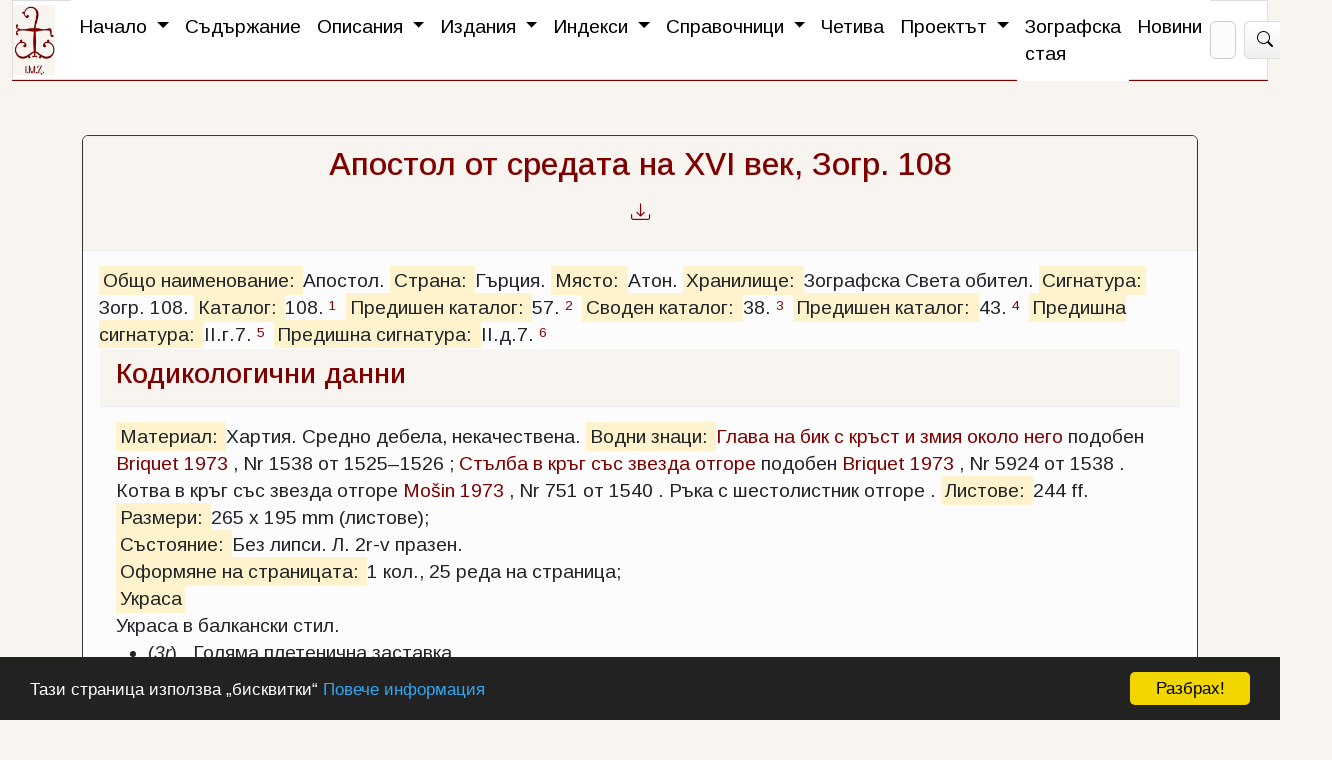

--- FILE ---
content_type: text/html;charset=utf-8
request_url: https://zograflib.slav.uni-sofia.bg/pages/show.html?document=Zogr_0108.xml&directory=editions&searchkey=text_15305
body_size: 17915
content:
<!DOCTYPE html>
<html>
  <head>
        <title data-template="config:app-title">Зографска електронна научноизследователска библиотека</title>
        <meta name="viewport" content="width=device-width, initial-scale=1.0">
        <meta name="description" content="Зографска електронна научноизследователска библиотека">
        <meta name="creator" content="Andrej Bojadžiev">
        <link rel="shortcut icon" href="$app-root/resources/img/Zograf_logo.ico">
        <link rel="stylesheet" type="text/css" href="$app-root/resources/css/simplex.min.css">
        <link rel="stylesheet" type="text/css" href="$app-root/resources/css/style.css">
        <link rel="stylesheet" href="https://cdn.jsdelivr.net/npm/bootstrap-icons@1.13.1/font/bootstrap-icons.min.css">
        <!--scroll to top start-->
        <link rel="stylesheet" href="$app-root/resources/js/scroll-to-top/css/ap-scroll-top.min.css">
        <script src="https://ajax.googleapis.com/ajax/libs/jquery/3.7.1/jquery.min.js"></script>
        <script type="text/javascript" src="$app-root/resources/js/custom.js"></script>

    </head>
    <body role="document" class="container-fluid fixed-nav" id="body">
       <header>
            <nav class="navbar navbar-expand-lg bg-light" data-bs-theme="light">
               <a class="navbar-brand" href="index.html">
                   <img src="../resources/img/Zograf_logo.png" alt="Зографска електронна научноизследователска библиотека" title="Зографска електронна научноизследователска библиотека" height="80">
               </a>
               
               <button class="navbar-toggler" type="button" data-bs-toggle="collapse" data-bs-target="#navbarColor03" aria-controls="navbarColor03" aria-expanded="false" aria-label="Toggle navigation">
      <span class="navbar-toggler-icon"></span>
    </button>
                
                <div class="collapse navbar-collapse" id="navbarColor03">
                   <ul class="navbar-nav me-auto">
                       <li class="nav-item dropdown">
                           <a class="nav-link dropdown-toggle" data-bs-toggle="dropdown" href="#" role="button" aria-haspopup="true" aria-expanded="false"> Начало
                           </a>
                           <div class="dropdown-menu">
                               <a class="dropdown-item" href="index.html">Начало</a>
                               <a class="dropdown-item" href="show.html?document=about.xml&amp;directory=meta&amp;stylesheet=meta">За тези страници</a>
                              <div class="dropdown-divider"></div>
                              <a class="dropdown-item" href="imprint.html">Издателска информация</a>
                           </div>
                       </li>
                       <li class="nav-item">
          <a class="nav-link" href="toc.html">Съдържание</a>
        </li>
                       
                        <li class="nav-item dropdown">
                           <a class="nav-link dropdown-toggle" data-bs-toggle="dropdown" href="#" role="button" aria-haspopup="true" aria-expanded="false">
                               Описания
                           </a>
                           <div class="dropdown-menu">
                                <a class="dropdown-item" href="gr-mss-desc-en.html">Гръцки ръкописи (EN)</a>
                                <a class="dropdown-item" href="ota-desc-en.html">Османски документи (EN)</a>
                              <a class="dropdown-item" href="slav-mss-desc.html">Славянски ръкописи (BG)</a>
                           </div>
                       </li>
                       
                       <li class="nav-item dropdown">
                           <a class="nav-link dropdown-toggle" data-bs-toggle="dropdown" href="#" role="button" aria-haspopup="true" aria-expanded="false">
                               Издания
                           </a>
                           <div class="dropdown-menu">
                           <!--
                               <a class="dropdown-item" href="toceditions.html">Всички издания</a>
                              -->
                                <a class="dropdown-item" href="mss-ed.html">Зографски ръкописи</a>
                              <a class="dropdown-item" href="text-ed.html">Текстове от Зографски извори</a>
                              <a class="dropdown-item" href="text-zk.html">Трудове на Зографски книжовници</a>
                              <a class="dropdown-item" href="text-zz.html">Трудове за Зографски книжовници</a>
                           </div>
                       </li>
            
                       <li class="nav-item dropdown">
                           <a class="nav-link dropdown-toggle" data-bs-toggle="dropdown" href="#" role="button" aria-haspopup="true" aria-expanded="false">
                               Индекси
                           </a>
                          <div class="dropdown-menu lh-1">
                                <p class="small text-primary"> Извори</p>
                                <a class="dropdown-item small" href="mss_general.html">Основни названия на извори</a>
                                 <a class="dropdown-item small" href="mss_specific.html">Специфични названия на извори</a>
                                 <a class="dropdown-item small" href="mss_individual.html">Индивидуални названия на извори</a>
                                 <hr class="dropdown-divider">
                                 <p class="small text-primary"> Текстове</p>
                                 <a class="dropdown-item small" href="msstexttitles.html">Научни названия на текстове</a>
                                 <a class="dropdown-item small" href="origheadings.html">Оригинални заглавия в изворите</a>
                                  <a class="dropdown-item small" href="incipita.html">Начала (incipita) на текстове</a>
                                  <hr class="dropdown-divider">
                                  <p class="small text-primary"> Дати</p>
                                   <a class="dropdown-item small" href="origdates.html">Дати на изворите</a>
                                   <a class="dropdown-item small" href="churchdates.html">Църковен календар</a>
                                   <hr class="dropdown-divider">
                                   <a class="dropdown-item small" href="lang.html">Език</a>
                                   <a class="dropdown-item small" href="orthg.html">Правопис</a>
                                   <a class="dropdown-item small" href="script.html">Писмо</a>
                                   <hr class="dropdown-divider">
                                   <p class="small text-primary"> Имена</p>
                                   <!--
                                            <a class="dropdown-item small" href="persons.html">Всички лица</a>
                                      -->
                                            <a class="dropdown-item small" href="persons-au.html">Автори на текстове</a>
                                       
                                            <a class="dropdown-item small" href="scribes.html">Писачи</a>
                                        
                                            <a class="dropdown-item small" href="persons-wit.html">Свидетели в грамоти</a>
                                             <a class="dropdown-item small" href="places.html">Места</a>
                                    <a class="dropdown-item small" href="orgs.html">Организации</a>
                                 
                                    <hr class="dropdown-divider">
                                    <a class="dropdown-item small" href="watermarks.html">Водни знаци</a>
                                    <hr class="dropdown-divider">
                                     <p class="small text-primary">Метаданни</p>
                                      <a class="dropdown-item small" href="keywords.html">Ключови думи</a>
                                      <a class="dropdown-item small" href="terms.html">Термини</a>
                              
                           </div>

                       </li>
                       <!--
                       <li class="nav-item dropdown">
                          <a class="nav-link dropdown-toggle" data-bs-toggle="dropdown" href="#" role="button" aria-haspopup="true" aria-expanded="false">
                               Анализи
                           </a>
                           <div class="dropdown-menu">
                               <a class="dropdown-item" href="timeline.html">Времева ос</a>
                               <a class="dropdown-item" href="timeline-ota.html">Времева ос – османски документи</a>
                               <a class="dropdown-item" href="netvis.html">Извори-лица-организации</a>
                           </div>
                       </li>
                       -->
                      
                        <li class="nav-item dropdown">
                       <a class="nav-link dropdown-toggle" data-bs-toggle="dropdown" href="#" role="button" aria-haspopup="true" aria-expanded="false">
                                Справочници
                           </a>
                        <div class="dropdown-menu">
                                
                                <a class="dropdown-item" href="glossary-water.html">Речник на водните знаци</a>
                                <a class="dropdown-item" href="references.html">Цитирана литература</a>
                                  <a class="dropdown-item" href="show.html?document=biblio.xml&amp;directory=biblio&amp;stylesheet=biblio">Библиография</a>
                               

                   </div>
                   </li>
                    <li class="nav-item">
                            <a href="chetiva.html" class="nav-link">Четива</a>
                        </li>
                   
                   <li class="nav-item dropdown">
                        <a class="nav-link dropdown-toggle" data-bs-toggle="dropdown" href="#" role="button" aria-haspopup="true" aria-expanded="false">Проектът
                           </a>
                         <div class="dropdown-menu">
                                <a class="dropdown-item" href="show.html?document=project_history.xml&amp;directory=meta&amp;stylesheet=meta">История</a>
                                <a class="dropdown-item" href="team.html">Съдружие</a>
                                <a class="dropdown-item" href="author-desc.html">Автори на описания</a>
                                <a class="dropdown-item" href="editor-desc.html">Редактори на описания</a>
                            <div class="dropdown-divider"></div>
                                <a class="dropdown-item" href="show.html?document=e-zograf-integration.xml&amp;directory=meta&amp;stylesheet=meta">Интеграцията на електронните ресурси</a>
                            </div>
                    </li>
                     <li class="nav-item">
                            <a href="zograf-room.html" class="nav-link">Зографска стая</a>
                        </li>

                     <li class="nav-item">
                            <a href="news.html" class="nav-link">Новини</a>
                        </li>
                   </ul>
                   
                  
                   <form method="get" action="ft_search.html" class="d-flex">
                       <input name="searchexpr" class="form-control me-sm-2" type="text" placeholder="Търсене" aria-label="Search" pattern=".{3,}" required="" title="3 characters minimum">
                       <button class="btn btn-secondary my-2 my-sm-0" type="submit">
                             <i class="bi bi-search"></i>
                        </button>
                   </form>
                   
                 <ul class="nav navbar-nav">
        <li class="nav-item">
                        <a class="nav-link" href="index-en.html">
                            <img src="../resources/img/gb.png" width="30px">
                        </a>
                    </li>
        </ul>   

               </div>
           </nav>
       </header>
       <br>
            <div id="content" class="container-fluid">
    <link rel="stylesheet" href="https://cdnjs.cloudflare.com/ajax/libs/rangeslider.js/2.3.2/rangeslider.min.css">
    <script src="https://cdnjs.cloudflare.com/ajax/libs/rangeslider.js/2.3.2/rangeslider.js"></script>
    <div class="container"><br>
                <div class="card  border-dark">
                    <div class="card card-header">
                        <div class="row">
                            <div class="col-md-12">
                                <h2 class="text-center">Апостол от средата на XVI век, Зогр. 108<br></h2>
                                <p class="text-center"></p>
                                <p class="text-center"><a href="../../../../exist/restxq/zograf/api/collections/editions/Zogr_0108.xml"><i class="bi bi-download" title="show TEI source"></i></a></p>
                            </div>
                        </div>
                    </div>
                    <div class="card-body">
                        <div>
        
            
                
                    <mark>Общо наименование: </mark><span class="msName">Апостол. </span>
                    <span>
                                <mark>Страна: </mark>Гърция. </span>
                    <span>
                                <mark>Място: </mark>Атон. </span>
                    <span>
                                <mark>Хранилище: </mark>Зографска Света обител. </span>
                    <span>
                                <mark>Сигнатура: </mark>Зогр. 108. </span>
                    <span>
                                <mark>Каталог: </mark>108. </span>
                    <a name="fna_1" href="#fn1" title="Райков и др. 1994: 77–78"><sup>1</sup> </a>

                    
                        <span>
                                <mark>Предишен каталог: </mark>57. </span>
                        <a name="fna_2" href="#fn2" title="Кодов, Райков, Кожухаров 1985: 105–106"><sup>2</sup> </a>
                    

                    
                        <mark>Своден каталог: </mark><span>38. </span>
                        <a name="fna_3" href="#fn3" title="Турилов, Мошкова 2016: 68–69"><sup>3</sup> </a>
                    

                    
                        <span>
                                <mark>Предишен каталог: </mark>43. </span>
                        <a name="fna_4" href="#fn4" title="Ильинский 1908"><sup>4</sup> </a>
                    

                    
                        <span>
                                <mark>Предишна сигнатура: </mark>II.г.7. </span>
                        <a name="fna_5" href="#fn5" title="Райков и др. 1994"><sup>5</sup> </a>
                    
                    
                    
                        <span>
                                <mark>Предишна сигнатура: </mark>II.д.7. </span>
                        <a name="fna_6" href="#fn6" title="Ильинский 1908"><sup>6</sup> </a>
                    

                
                <div class="card border-secondary mb-3">
                                <div class="card-header">
                                    <h3>Кодикологични данни</h3>
                                </div>
                                <div class="card-body">
                        <div class="supportDesc">
                                        <mark>Материал: </mark>Хартия. 
                            
                                Средно дебела, некачествена.
                                <span class="watermark">
                                            <mark>Водни знаци: </mark>
                                    <span class="motif"><a href="http://www.ksbm.oeaw.ac.at/_scripts/php/loadRepWmark.php?rep=briquet&amp;refnr=1538">Глава на бик с кръст и змия около него</a></span> подобен <a class="reference" data-type="listbibl.xml" data-key="Briquet1923">Briquet 1973</a>
                                    , Nr 1538
                                    от 1525–1526 
                                ;</span>
                                <span class="watermark">
                                    <span class="motif"><a href="http://www.ksbm.oeaw.ac.at/_scripts/php/loadRepWmark.php?rep=briquet&amp;refnr=5924">Стълба в кръг със звезда отгоре</a></span> подобен <a class="reference" data-type="listbibl.xml" data-key="Briquet1923">Briquet 1973</a>
                                    , Nr 5924
                                    от 1538 
                                . </span>
                                <span class="watermark">
                                    <span class="motif">Котва в
                                        кръг със звезда отгоре</span>
                                    <a class="reference" data-type="listbibl.xml" data-key="Mošin1973">Mošin 1973</a>
                                    , Nr 751
                                    от 1540 
                                . </span>
                                <span class="watermark">
                                    <span class="motif">Ръка с
                                        шестолистник отгоре</span>
                                . </span>
                            
                            <span>
                                            <mark> Листове: </mark>244 ff. </span>
                                        <mark> Размери: </mark>
                                    265 x
                                    195
                                 mm (листове); 
                            <div class="condition">
                                            <mark>Състояние: </mark>Без липси. Л. 2r-v празен.</div>
                        </div>
                        <mark>Оформяне на страницата: </mark><span>1 кол., 25 реда на страница; </span>
                    <div>
                                        <mark>Украса</mark>
                                        <div>
                        <span class="summary">Украса в балкански стил. </span>
                        
                            <ul>
                                                <li><span class="locus">
                    (<em>3r</em>)
                    . </span> Голяма плетенична заставка.</li>
                            <li>
                                (ff. <span class="locus">135r, </span><span class="locus">155v, </span><span class="locus">164r, </span><span class="locus">223r, </span><span class="locus">233r</span>).  Малки плетенични заставки – разделители. 
                            </li>
                            </ul>
                        Инициали: Инициали от геометрично-растителен тип, киноварни.
                    </div>
                                    </div>
                                    <div>
                                        <div>
                                            <mark>Подвързия</mark>
                                        </div>
                                        <div>
                        
                            Нова, библиотечна.
                        
                    </div>
                                    </div>
                                </div>
                            </div>
                <div class="card border-secondary mb-3">
                                <div class="card-header">
                                    <h3>Книжовници</h3>
                                </div>
                                <div class="card-body">
                                    <p>А.   книжовник </p>
                                    <div>
                        <span class="scribeName">
                                            <mark>Име:</mark> 
    Анонимен</span>
                        <div>
                                            <mark>Писмо: </mark>
                            <span>Кирилица. Полуустав, среден</span>
                        </div>
                        
                            <p>
                                            <mark>Правопис: </mark>Двуеров, безюсов</p>
                        
                    </div>
                                </div>
                            </div>
                <div class="card border-secondary mb-3">
                                <div class="card-header">
                                    <h3>Съдържание</h3>
                                </div>
                                <div class="card-body">
                        <a class="reference" data-type="listtitle.xml" data-key="text_17370">Апостол</a>. Преди Деянията и
                        Посланията на апостолите са поместени „Сказания“. Указатели за апостолските
                        четива за цялата година. <a class="reference" data-type="listtitle.xml" data-key="mesecoslov">Месецослов</a>, в който са отбелязани паметите на свв.
                        Петка и Иван Рилски. Указател за апостолските четения за всяка потреба.
                        Прокимени възкресни и алилуяри на 8-те гласа. <div class="msItem" id="ACD1">
                        <span class="locus"><em>1</em>. 
                    (1r-1v)
                    . </span>
                        <span class="msItem_title"> <a class="reference" data-type="listtitle.xml" data-key="text_4692">Предисловие към Апостолските деяния</a>. </span>
                        <a name="fna_7" href="#fn7" title="В края на текста: Сихꙿже ап(с)лъ знаменїа и чюдеса ꙗже сътворише соутъ сїи. пръвое оубо слово сътвори(х) о въсѣхъ"><sup>7</sup> </a>
                        
                            <mark>Заглавие: </mark><span lang="cu">Сказанїе дѣани ап(с)лскыхь написанꙿны(х) Лоукою еѵ(г)листѡ(м). по лѣ(т)хъ мноѕѣ(х)</span>
                            <mark>Incipit: </mark><span class="incipit" lang="cu">Сїе книгы дѣанїа апл(с)ка нарицают се· єлма же въса дѣанїа апл(с)ка съдрьжеть.</span>
                            <mark>Explicit: </mark><span class="explicit" lang="cu">по семъ и прїеть бы(с) павлъ изъбранныи съсоудъ</span>
                        
                    </div>
                                    <div class="msItem" id="ACD2">
                        <span class="locus"><em>2</em>. 
                    (3r–63r)
                    . </span>
                        <span class="msItem_title"> <a class="reference" data-type="listtitle.xml" data-key="text_38">Деяния на свв. Апостоли</a>. </span>
                        
                            <mark>Заглавие: </mark><span lang="cu">Сказанїе извѣ(с)но иже на вьсе дн҃и глава(м) дѣанїи ап(с)льскы(х). въ ст҃ꙋю и ве(л)икꙋ(ю) не(д)лю пасхы. и на вьзне(с)нїе. гла(в) а҃</span>
                            <mark>Incipit: </mark><span class="incipit" lang="cu">Пръвое оубо слово сътвори(х) о въсѣ(х) ѡ ѳеофїле </span>
                        
                    </div>
                                    <div class="msItem" id="ACD3">
                        <span class="locus"><em>3</em>. 
                    (62v–63r)
                    . </span>
                        <span class="msItem_title"> <a class="reference" data-type="listtitle.xml" data-key="text_15110">Предисловие към Съборно послание св. ап. Яков</a>. </span>
                        
                            <mark>Заглавие: </mark><span lang="cu">Сказанїе іакѡвлꙗ посланїа</span>
                            <mark>Incipit: </mark><span class="incipit" lang="cu">Понѥже самъ іакѡвъ сїе пишетъ соущїимъ ѿ обою на десете колѣнꙋ</span>
                        
                    </div>
                                    <div class="msItem" id="ACD4">
                        <span class="locus"><em>4</em>. 
                    (63v–69r)
                    . </span>
                        <span class="msItem_title"> <a class="reference" data-type="listtitle.xml" data-key="text_5691">Съборно послание св. ап. Якова</a>. </span>
                        
                            <mark>Заглавие: </mark><span lang="cu">Съборн(о)е посланїе іаковле срѣ(д) л҃а не(д)</span>
                            <mark>Incipit: </mark><span class="incipit" lang="cu">Иакѡвь, б҃оу и г҃оу і҃у х҃ꙋ рабь.</span>
                        
                    </div>
                                    <div class="msItem" id="ACD5">
                        <span class="locus"><em>5</em>. 
                    (69r–69v)
                    . </span>
                        <span class="msItem_title"> <a class="reference" data-type="listtitle.xml" data-key="text_15111">Предисловие към Първо съборно послание на св. ап. Петър</a>. </span>
                        
                            <mark>Заглавие: </mark><span lang="cu">Сказанїе съб(о)рн(е) п(с)ланїю а҃мꙋ· петровꙋ</span>
                            <mark>Incipit: </mark><span class="incipit" lang="cu">Понѥже петръ иже въ рассѣанїи</span>
                        
                    </div>
                                    <div class="msItem" id="ACD6">
                        <span class="locus"><em>6</em>. 
                    (69v–75r)
                    . </span>
                        <span class="msItem_title"> <a class="reference" data-type="listtitle.xml" data-key="text_5712">Първо съборно послание на св. ап. Петър</a>. </span>
                        
                            <mark>Заглавие: </mark><span lang="cu">Ст҃го ап(с)ла петра посланїе съборно· въ пе(к) л҃в не(д).</span>
                            <mark>Incipit: </mark><span class="incipit" lang="cu">Петрь ап(с)ль іѵ(с) хв҃ь, избраннымъ пришльцемъ рассѣанїа</span>
                        
                    </div>
                                    <div class="msItem" id="ACD7">
                        <span class="locus"><em>7</em>. 
                    (75r–75v)
                    . </span>
                        <span class="msItem_title"> <a class="reference" data-type="listtitle.xml" data-key="text_15112">Предисловие към Второ съборно послание на св. ап. Петър</a>. </span>
                        
                            <mark>Заглавие: </mark><span lang="cu">Сказанїе петрвовꙋ в҃мꙋ посланїю събѡрномꙋ</span>
                            <mark>Incipit: </mark><span class="incipit" lang="cu">Сїе пакы и тьж(д)е петрь посилаетъ </span>
                        
                    </div>
                                    <div class="msItem" id="ACD8">
                        <span class="locus"><em>8</em>. 
                    (75v–79r)
                    . </span>
                        <span class="msItem_title"> <a class="reference" data-type="listtitle.xml" data-key="text_5713">Второ съборно послание на св. ап. Петър</a>. </span>
                        
                            <mark>Заглавие: </mark><span lang="cu">Тогож(д)е ап(о)ла петра посланїе вторѡ(е) въ петъкъ. л҃г. неделѥ</span>
                            <mark>Incipit: </mark><span class="incipit" lang="cu">Сїмѡнь петръ· рабъ и посланныкъ іс҃ хв҃ь·</span>
                        
                    </div>
                                    <div class="msItem" id="ACD9">
                        <span class="locus"><em>9</em>. 
                    (79r–80r)
                    . </span>
                        <span class="msItem_title"> <a class="reference" data-type="listtitle.xml" data-key="text_15266">Предисловие към Първо съборно послание св. ап. Йоан Богослова</a>. </span>
                        
                            <mark>Заглавие: </mark><span lang="cu">Сказанїе о іѡанновꙋ посланїю пръвомꙋ</span>
                            <mark>Incipit: </mark><span class="incipit" lang="cu">Понѥже самь іѡаннь иже єѵ(г)лїе написави, тъж(д)е у с ие посилаетъ.</span>
                        
                    </div>
                                    <div class="msItem" id="ACD10">
                        <span class="locus"><em>10</em>. 
                    (80r–85v)
                    . </span>
                        <span class="msItem_title"> <a class="reference" data-type="listtitle.xml" data-key="text_5693">Първо съборно послание св. ап. Йоан Богослов</a>. </span>
                        
                            <mark>Заглавие: </mark><span lang="cu">Ст҃го ап(о)ла іѡанна· съборное посланїе</span>
                            <mark>Incipit: </mark><span class="incipit" lang="cu">Еже бѣ испръва. єже слышахѡ(м). єже видѣхо(м) ꙫчима нашима.</span>
                        
                    </div>
                                    <div class="msItem" id="ACD11">
                        <span class="locus"><em>11</em>. 
                    (85v)
                    . </span>
                        <span class="msItem_title"> <a class="reference" data-type="listtitle.xml" data-key="text_15113">Предисловие към Второ съборно послание св. ап. Йоан Богослова</a>. </span>
                        
                            <mark>Заглавие: </mark><span lang="cu">Сказанїе іѡаннова посланїа втораго</span>
                            <mark>Incipit: </mark><span class="incipit" lang="cu">Сїе ꙗко старꙿць пишеть. господины и чедѡ(м) єѥ.</span>
                        
                    </div>
                                    <div class="msItem" id="ACD12">
                        <span class="locus"><em>12</em>. 
                    (85v–86v)
                    . </span>
                        <span class="msItem_title"> <a class="reference" data-type="listtitle.xml" data-key="text_5694">Второ съборно послание св. ап. Йоан Богослова</a>. </span>
                        
                            <mark>Заглавие: </mark><span lang="cu">Ст҃го іѡанна бг҃ослова съборное посланїе вторѡе</span>
                            <mark>Incipit: </mark><span class="incipit" lang="cu">Старць изьбраннѣи господины и чедѡ(м) єѥ. </span>
                        
                    </div>
                                    <div class="msItem" id="ACD13">
                        <span class="locus"><em>13</em>. 
                    (86v)
                    . </span>
                        <span class="msItem_title"> <a class="reference" data-type="listtitle.xml" data-key="text_15115">Предисловие към Трето съборно послание св. ап. Йоан Богослова</a>. </span>
                        
                            <mark>Заглавие: </mark><span lang="cu">Сказанїе іѡннова третїаго посланїа</span>
                            <mark>Incipit: </mark><span class="incipit" lang="cu">Прьвѣе оубо приемлѥть гаїа свѣ(д)телтвꙋемаа ѿ въсѣ(х) ѻ страннолюбыи</span>
                        
                    </div>
                                    <div class="msItem" id="ACD14">
                        <span class="locus"><em>14</em>. 
                    (86v–87v)
                    . </span>
                        <span class="msItem_title"> <a class="reference" data-type="listtitle.xml" data-key="text_5695">Трето съборно послание св. ап. Йоан Богослова</a>. </span>
                        
                            <mark>Заглавие: </mark><span lang="cu">Ст҃го іѡанꙿна бг҃ослова посланїе съборно</span>
                            <mark>Incipit: </mark><span class="incipit" lang="cu">Старць гаіевы възлюблѥнномꙋ, єгоже азъ люблю вь истинꙋ</span>
                        
                    </div>
                                    <div class="msItem" id="ACD15">
                        <span class="locus"><em>15</em>. 
                    (87v–88r)
                    . </span>
                        <span class="msItem_title"> <a class="reference" data-type="listtitle.xml" data-key="text_15116">Предисловие към Съборно послание на св. ап. Иуда</a>. </span>
                        
                            <mark>Заглавие: </mark><span lang="cu">Сказанїе іꙋды съборномꙋ посланїю</span>
                            <mark>Incipit: </mark><span class="incipit" lang="cu">Сїе посланїе пишетъ, имꙿже оувероваꙿшимъ, вына же є(с) се.</span>
                        
                    </div>
                                    <div class="msItem" id="ACD16">
                        <span class="locus"><em>16</em>. 
                    (88r–89v)
                    . </span>
                        <span class="msItem_title"> <a class="reference" data-type="listtitle.xml" data-key="text_5696">Съборно послание на св. ап. Иуда</a>. </span>
                        
                            <mark>Заглавие: </mark><span lang="cu">Съборное посланїе іꙋды· въ вторни(к) сырны</span>
                            <mark>Incipit: </mark><span class="incipit" lang="cu">Іоуда· х҃а іс҃а рабь· брать же іакѡвꙋ. сꙋщїимь о б҃ѕѣ ѡц҃и осщ҃енныи(м)</span>
                        
                    </div>
                                    <div class="msItem" id="ACD17">
                        <span class="locus"><em>17</em>. 
                    (89v–91r)
                    . </span>
                        <span class="msItem_title"> <a class="reference" data-type="listtitle.xml" data-key="text_15294">Предисловие към Послание на св. ап. Павел до Римляни</a>. </span>
                        
                            <mark>Заглавие: </mark><span lang="cu">Сказанїе и(ж) къ римлꙗнѡ(м) посланї(е)· ст҃г(о) ап(с)ла пав(л)а</span>
                            <mark>Incipit: </mark><span class="incipit" lang="cu">Сїе посилаеть ѿ коринѳа· не оу єще видѣ въ римлꙗны·</span>
                        
                    </div>
                                    <div class="msItem" id="ACD18">
                        <span class="locus"><em>18</em>. 
                    (91r–112v)
                    . </span>
                        <span class="msItem_title"> <a class="reference" data-type="listtitle.xml" data-key="text_5706">Послание на св. ап. Павел до Римляни</a>. </span>
                        
                            <mark>Заглавие: </mark><span lang="cu">Ст҃аго ап(о)сла пав(л)а посланїе кꙿ римлꙗнѡ(м)</span>
                            <mark>Incipit: </mark><span class="incipit" lang="cu">Павль рабь іѵ҃ х҃вь· звань ап(с)ль. изьбрань въ бл4говѣстїе бж҃їе.</span>
                        
                    </div>
                                    <div class="msItem" id="ACD19">
                        <span class="locus"><em>19</em>. 
                    (112v–113r)
                    . </span>
                        <span class="msItem_title"> <a class="reference" data-type="listtitle.xml" data-key="text_15295">Предисловие към 1. Послание св. ап. Павел до Коринтяни</a>. </span>
                        
                            <mark>Заглавие: </mark><span lang="cu">Сказанїе e(ж) къ корїнѳо(м) прьваго посланїа</span>
                            <mark>Incipit: </mark><span class="incipit" lang="cu">Сїе посилаеть ѿ ефеса асїискааго· видѣвь ихь оуже, и наоучивъ·</span>
                        
                    </div>
                                    <div class="msItem" id="ACD20">
                        <span class="locus"><em>20</em>. 
                    (113v–135r)
                    . </span>
                        <span class="msItem_title"> <a class="reference" data-type="listtitle.xml" data-key="text_5699">1. послание св. ап. Павла до Коринтяни</a>. </span>
                        
                            <mark>Заглавие: </mark><span lang="cu">Къ корїнѳѣнѡ(м) прьво(е) посланїе ст҃аго ап҃ла павла</span>
                            <mark>Incipit: </mark><span class="incipit" lang="cu">Павль звань посланикь іѵ҃ хв҃ь, волѥю бж҃їею·</span>
                        
                    </div>
                                    <div class="msItem" id="ACD21">
                        <span class="locus"><em>21</em>. 
                    (135r–135v)
                    . </span>
                        <span class="msItem_title"> <a class="reference" data-type="listtitle.xml" data-key="text_15296">Предисловие към 2. послание св. ап. Павел до Коринтяни</a>. </span>
                        
                            <mark>Заглавие: </mark><span lang="cu">Сказанїе иже кь коринѳѣѡмь в҃ посланїю</span>
                            <mark>Incipit: </mark><span class="incipit" lang="cu">Сїе посилаеть ѿ македонїю· вина же посланїю є(с) сїа·</span>
                        
                    </div>
                                    <div class="msItem" id="ACD22">
                        <span class="locus"><em>22</em>. 
                    (136r–147r)
                    . </span>
                        <span class="msItem_title"> <a class="reference" data-type="listtitle.xml" data-key="text_5700">2. послание св. ап. Павел до Коринтяни</a>. </span>
                        
                            <mark>Заглавие: </mark><span lang="cu">Кь корїнѳѡ(м). в҃. посланїе ст҃аго ап҃ла павла</span>
                            <mark>Incipit: </mark><span class="incipit" lang="cu">Павль посланникь іѵ҃ хв҃ь, волѥю бж҃їею· и ѳимѡѳеи братъ. цр҃и бж҃їи сꙋщїи къ коринꙿѳѣ·</span>
                        
                    </div>
                                    <div class="msItem" id="ACD23">
                        <span class="locus"><em>23</em>. 
                    (147v–148r)
                    . </span>
                        <span class="msItem_title"> <a class="reference" data-type="listtitle.xml" data-key="text_15297">Предисловие към Послание на св. ап. Павел до Галатяни</a>. </span>
                        
                            <mark>Заглавие: </mark><span lang="cu">Сказанїе иже къ гал(а)тѡ(м)· посланїю ст҃го ап(с)ла павла</span>
                            <mark>Incipit: </mark><span class="incipit" lang="cu">Сїе посилаеть ѿ рима· видѣвь и(х) оуже и наоучивь·</span>
                        
                    </div>
                                    <div class="msItem" id="ACD24">
                        <span class="locus"><em>24</em>. 
                    (148r–155v)
                    . </span>
                        <span class="msItem_title"> <a class="reference" data-type="listtitle.xml" data-key="text_5702">Послание на св. ап. Павел до Галатяни</a>. </span>
                        
                            <mark>Заглавие: </mark><span lang="cu">Кь галатѡ(м) посланїе ст҃го ап(о)ла павла·</span>
                            <mark>Incipit: </mark><span class="incipit" lang="cu">Павль ап(с)ль, ни ѿ чл҃кь ни члѡвекѡ(м)·</span>
                        
                    </div>
                                    <div class="msItem" id="ACD25">
                        <span class="locus"><em>25</em>. 
                    (155v–156r)
                    . </span>
                        <span class="msItem_title"> <a class="reference" data-type="listtitle.xml" data-key="text_15298">Предисловие към Послание на св. ап. Павел до Ефесяни</a>. </span>
                        
                            <mark>Заглавие: </mark><span lang="cu">Сказанїе и(ж) къ ефесѡ(м)· посланїю ст҃го ап(с)ла павла·</span>
                            <mark>Incipit: </mark><span class="incipit" lang="cu">Сїе посилаеть ѿ рима· не оубо тѣхь видѣвь·</span>
                        
                    </div>
                                    <div class="msItem" id="ACD26">
                        <span class="locus"><em>26</em>. 
                    (156v–164r)
                    . </span>
                        <span class="msItem_title"> <a class="reference" data-type="listtitle.xml" data-key="text_5701">Послание на св. ап. Павел до Ефесяни</a>. </span>
                        
                            <mark>Заглавие: </mark><span lang="cu">Кь ефесїе(м) посланїе ст҃го ап(с)ла павла·</span>
                            <mark>Incipit: </mark><span class="incipit" lang="cu">Павль посланникь іу҃ хв҃ь, волѥю бж҃їею, ст҃ымь соущїимь въ ефесѣ·</span>
                        
                    </div>
                                    <div class="msItem" id="ACD27">
                        <span class="locus"><em>27</em>. 
                    (164r–165r)
                    . </span>
                        <span class="msItem_title"> <a class="reference" data-type="listtitle.xml" data-key="text_15299">Предисловие към Послание на св. ап. Павел до Филипяни</a>. </span>
                        
                            <mark>Заглавие: </mark><span lang="cu">Ска(з)нї и(ж) къ филїписїѡ(м)ꙿ по(с)ланїе ст҃го ап(с)ла павла·</span>
                            <mark>Incipit: </mark><span class="incipit" lang="cu">Сїе посилаеть ѿ рима· видѣвъ ихь вькꙋпѣ и наоучивь· вина же посланїю.</span>
                        
                    </div>
                                    <div class="msItem" id="ACD28">
                        <span class="locus"><em>28</em>. 
                    (165r–171r)
                    . </span>
                        <span class="msItem_title"> <a class="reference" data-type="listtitle.xml" data-key="text_5705">Послание на св. ап. Павел до Филипяни</a>. </span>
                        
                            <mark>Заглавие: </mark><span lang="cu">Къ фїлїпписїѡ(м) посланїе ст҃го ап(с)ла павла·</span>
                            <mark>Incipit: </mark><span class="incipit" lang="cu">Павль и тимоѳеи· рабы іу҃ хв҃ы. </span>
                        
                    </div>
                                    <div class="msItem" id="ACD29">
                        <span class="locus"><em>29</em>. 
                    (171r–171v)
                    . </span>
                        <span class="msItem_title"> <a class="reference" data-type="listtitle.xml" data-key="text_15300">Предисловие към Послание на св. ап. Павел до Колосяни</a>. </span>
                        
                            <mark>Заглавие: </mark><span lang="cu">Ска(з)нї и(ж) къ коласїискомꙋ посланї\ ст҃го ап(с)ла павла·</span>
                            <mark>Incipit: </mark><span class="incipit" lang="cu">Сїе посилаеть ѿ рима· не видѣвъ оубо тѣхь·</span>
                        
                    </div>
                                    <div class="msItem" id="ACD30">
                        <span class="locus"><em>30</em>. 
                    (172r–177v)
                    . </span>
                        <span class="msItem_title"> <a class="reference" data-type="listtitle.xml" data-key="text_5698">Послание на св. ап. Павла до Колосяни</a>. </span>
                        
                            <mark>Заглавие: </mark><span lang="cu">Кь коласемь посланїе ст҃го ап(с)ла павла·</span>
                            <mark>Incipit: </mark><span class="incipit" lang="cu">Павль посланникъ і҃у хв҃ь. волѥю бж҃ею, и тимоѳеи брать</span>
                        
                    </div>
                                    <div class="msItem" id="ACD31">
                        <span class="locus"><em>31</em>. 
                    (177v–178r)
                    . </span>
                        <span class="msItem_title"> <a class="reference" data-type="listtitle.xml" data-key="text_15262">Предисловие към 1. послание на св. ап. Павел до Солуняни</a>. </span>
                        
                            <mark>Заглавие: </mark><span lang="cu">Сказaніe ижe къ солꙋнꙗнѡ(м). пръвомꙋ посланїꙋ ст҃го ап(с)ла павла·</span>
                            <mark>Incipit: </mark><span class="incipit" lang="cu">Сїе посилаеть ѿ аѳінь· видѣвъ пръвѣе тѣхь·</span>
                        
                    </div>
                                    <div class="msItem" id="ACD32">
                        <span class="locus"><em>32</em>. 
                    (178v–183r)
                    . </span>
                        <span class="msItem_title"> <a class="reference" data-type="listtitle.xml" data-key="text_5707">1. послание на св. ап. Павла до Солуняни</a>. </span>
                        
                            <mark>Заглавие: </mark><span lang="cu">Кь сол(ꙋ)нѣнѡ(м) прьвое п·</span>
                            <mark>Incipit: </mark><span class="incipit" lang="cu">Павль и силꙋань и тимоѳеи. цр҃кви солꙋнꙿстѣи. о бѕѣ ѡц҃и и г҃и іу҃ х҃ѣ.</span>
                        
                    </div>
                                    <div class="msItem" id="ACD33">
                        <span class="locus"><em>33</em>. 
                    (183r–184r)
                    . </span>
                        <span class="msItem_title"> <a class="reference" data-type="listtitle.xml" data-key="text_15301">Предисловие към 2. послание на св. ап. Павел до Солуняни</a>. </span>
                        
                            <mark>Заглавие: </mark><span lang="cu">Сказaніe ижe къ солꙋнꙗнѡ(м). второ(мꙋ) посланїꙋ, ст҃го ап(с)ла павла</span>
                            <mark>Incipit: </mark><span class="incipit" lang="cu">Сїе посилаеть ѿ рима· вина же посланїю, сїа· нѣцїи ѿ селꙋна празни и бесчинїи·</span>
                        
                    </div>
                                    <div class="msItem" id="ACD34">
                        <span class="locus"><em>34</em>. 
                    (184r–187r)
                    . </span>
                        <span class="msItem_title"> <a class="reference" data-type="listtitle.xml" data-key="text_5708">2. послание на св. ап. Павел до Солуняни</a>. </span>
                        
                            <mark>Заглавие: </mark><span lang="cu">Кь солꙋнѣнѡ(м) посланїе ст҃го павла· второе посланїе·</span>
                            <mark>Incipit: </mark><span class="incipit" lang="cu">Павль и сїлꙋань и тїмоѳеи. цр҃кви солꙋнꙿстѣи. о бѕ҃ѣ ѡц҃и нашемь, и г҃и іу҃ х҃ѣ. бл(д)ть вамь и мирь ѿ б҃а</span>
                        
                    </div>
                                    <div class="msItem" id="ACD35">
                        <span class="locus"><em>35</em>. 
                    (187r–187v)
                    . </span>
                        <span class="msItem_title"> <a class="reference" data-type="listtitle.xml" data-key="text_15263">Предисловие към 1. послание на св. ап. Павел до Тимотея</a>. </span>
                        
                            <mark>Заглавие: </mark><span lang="cu">Сказaніe e(ж) къ тимоѳеꙋ, а҃. посланїе ст҃го ап(с)ла павл(а)</span>
                            <mark>Incipit: </mark><span class="incipit" lang="cu">Сїе посилаеть ѿ лаодикїе· вина же посланїю, сїа· въ ефесѣ нѣции жидовствꙋюще, начинахꙋ инако ꙋчити·</span>
                        
                    </div>
                                    <div class="msItem" id="ACD36">
                        <span class="locus"><em>36</em>. 
                    (187v–194r)
                    . </span>
                        <span class="msItem_title"> <a class="reference" data-type="listtitle.xml" data-key="text_5709">1. послание на св. ап. Павел до Тимотея</a>. </span>
                        
                            <mark>Заглавие: </mark><span lang="cu">Кь тимоѳе(ꙋ) прьвое посланїе ст҃г(о) ап(с)ла· павла</span>
                            <mark>Incipit: </mark><span class="incipit" lang="cu">Павль посланникъ іу(с) хв҃ь· по повелѣнїю б҃а сп҃са нашего. и г҃а іѵ(с) х҃а оупованїа нашего. тимоѳеѡвы присномꙋ чедꙋ вь вѣрѣ</span>
                        
                    </div>
                                    <div class="msItem" id="ACD37">
                        <span class="locus"><em>37</em>. 
                    (194v–195r)
                    . </span>
                        <span class="msItem_title"> <a class="reference" data-type="listtitle.xml" data-key="text_15303">Предисловие към 2. послание на св. ап. Павел до Тимотея</a>. </span>
                        
                            <mark>Заглавие: </mark><span lang="cu">Ска(з)ніe и(ж) къ тим(о)ѳе(ꙋ), в҃. м(ꙋ) посланї(ꙋ) ст҃го ап(с)ла па(в)ла</span>
                            <mark>Incipit: </mark><span class="incipit" lang="cu">Сїе посилаеть пакы ѿ рима вина же посланїю, сїа. шь(д)шїимь съ павломь оставльшемь єго.</span>
                        
                    </div>
                                    <div class="msItem" id="ACD38">
                        <span class="locus"><em>38</em>. 
                    (195r–199v)
                    . </span>
                        <span class="msItem_title"> <a class="reference" data-type="listtitle.xml" data-key="text_5710">2. послание на св. ап. Павла до Тимотея</a>. </span>
                        
                            <mark>Заглавие: </mark><span lang="cu">Кь тiм(о)ѳеꙋ в҃· посланї, ст҃го ап(с)ла· павла</span>
                            <mark>Incipit: </mark><span class="incipit" lang="cu">Павель посланникъ іу(с) хв҃ь· волею бж҃їею, по ѡбѣтованїю жизны єже о х҃ѣ іс҃ѣ, тимоѳеꙋ вьзлюбленномꙋ чедꙋ</span>
                        
                    </div>
                                    <div class="msItem" id="ACD39">
                        <span class="locus"><em>39</em>. 
                    (199v–200r)
                    . </span>
                        <span class="msItem_title"> <a class="reference" data-type="listtitle.xml" data-key="text_15304">Предисловие към Послание на св. ап. Павел до Тит</a>    . </span>
                        
                            <mark>Заглавие: </mark><span lang="cu">Ска(з)ніe и(ж) къ тїтꙋ посланї(ꙋ) ст҃го ап(с)ла па(в)ла</span>
                            <mark>Incipit: </mark><span class="incipit" lang="cu">Сїе посилаеть ѿ никополꙗ. тоу бо о зимѣ. </span>
                        
                    </div>
                                    <div class="msItem" id="ACD40">
                        <span class="locus"><em>40</em>. 
                    (200v–203r)
                    . </span>
                        <span class="msItem_title"> <a class="reference" data-type="listtitle.xml" data-key="text_5711">Послание на св. ап. Павел до Тит</a>. </span>
                        
                            <mark>Заглавие: </mark><span lang="cu">Кь тїтꙋ посланїе ст҃г(о) ап(с)ла· павла</span>
                            <mark>Incipit: </mark><span class="incipit" lang="cu">Павль рабь бж҃їи· посланникь же і҃у хв҃ь по вѣрѣ, избранны(м) б҃оу</span>
                        
                    </div>
                                    <div class="msItem" id="ACD41">
                        <span class="locus"><em>41</em>. 
                    (203r–203v)
                    . </span>
                        <span class="msItem_title"> <a class="reference" data-type="listtitle.xml" data-key="text_15305">Предисловие към Послание на св. ап. Павел до Филимон</a>. </span>
                        
                            <mark>Заглавие: </mark><span lang="cu">Ска(з)нїe· иже кь филїмонꙋ посланїю</span>
                            <mark>Incipit: </mark><span class="incipit" lang="cu">Сїе посилаеть ѿ рима. вина же посланїю сїа· онисимь рабь филїмоновъ, бѣжа.</span>
                        
                    </div>
                                    <div class="msItem" id="ACD42">
                        <span class="locus"><em>42</em>. 
                    (203v–204v)
                    . </span>
                        <span class="msItem_title"> <a class="reference" data-type="listtitle.xml" data-key="text_5704">Послание на св. ап. Павел до Филимон</a>. </span>
                        
                            <mark>Заглавие: </mark><span lang="cu">Къ филїмонꙋ посланїе ст҃г(о) ап(с)ла· павла</span>
                            <mark>Incipit: </mark><span class="incipit" lang="cu">Павль свезьнь і҃у х҃овь. и тимоѳеи бра(т). филїмонꙋ възлюблѥнномꙋ.</span>
                        
                    </div>
                                    <div class="msItem" id="ACD43">
                        <span class="locus"><em>43</em>. 
                    (203v–205r)
                    . </span>
                        <span class="msItem_title"> <a class="reference" data-type="listtitle.xml" data-key="text_15306">Предисловие към Послание на св. ап. Павел до Евреите</a>. </span>
                        
                            <mark>Заглавие: </mark><span lang="cu">Сказaнїe еѵ(р)еиско(мꙋ) посланїю ст҃го ап(с)ла· павла</span>
                            <mark>Incipit: </mark><span class="incipit" lang="cu">Сїе посилаеть ѿ италїе. вина же посланїю сїа· понѥже іꙋдеи противлꙗхꙋ се законѡ(м)и сѣнми.</span>
                        
                    </div>
                                    <div class="msItem" id="ACD44">
                        <span class="locus"><em>44</em>. 
                    (205v–222v)
                    . </span>
                        <span class="msItem_title"> <a class="reference" data-type="listtitle.xml" data-key="text_5703">Послание на св. ап. Павла до Евреите</a>. </span>
                        
                            <mark>Заглавие: </mark><span lang="cu">Къ евреѡ(м) пос(л)анїе ст҃го ап(с)ла· павла</span>
                            <mark>Incipit: </mark><span class="incipit" lang="cu">Мнѡгочестнѣи и мнѡгоѡбразнѣ древлѥ б҃ъ</span>
                        
                    </div>
                                    <div class="msItem" id="ACD45">
                        <span class="locus"><em>44</em>. 
                    (223r–233r)
                    . </span>
                        <span class="msItem_title"> Указател и таблици на апостолските четива по недели и дни за цялата година. </span>
                        
                            <mark>Заглавие: </mark><span lang="cu">Сказанїе извѣстно иже на вьсе дн҃и главамь дѣанїи апл(с)ь</span>
                            <mark>Incipit: </mark><span class="incipit" lang="cu">Вь не(д) пасхы. а(н)тїфѡ(н) а҃·</span>
                        
                    </div>
                                    <div class="msItem" id="ACD46">
                        <span class="locus"><em>46</em>. 
                    (233r–243r)
                    . </span>
                        <span class="msItem_title"> <a class="reference" data-type="listtitle.xml" data-key="mesecoslov">Месецослов</a>. </span>
                        <span class="inline-note"> От славянските светци са посочени: <a class="reference" data-type="listperson.xml" data-key="Петка_Търновска">св. Петка Търновска</a> (14.10), <a class="reference" data-type="listperson.xml" data-key="Иван_Рилски">св. Иван Рилски</a> (19.10) </span>
                        
                            <mark>Заглавие: </mark><span lang="cu">Сьборникь съ бг҃ѡ(м). в҃і м(с҃)це(м) сказанїе гла(в)ы ап(с)лꙋ</span>
                            <mark>Incipit: </mark><span class="incipit" lang="cu">Въ, а҃ се(п)теврїа, начелѡ иньдікта.  </span>
                        
                    </div>
                                    <div class="msItem" id="ACD47">
                        <span class="locus"><em>47</em>. 
                    (243r–244v)
                    . </span>
                        <span class="msItem_title"> Прокимени, възкресни и алилуярии на осемте гласа. </span>
                    </div>
                                </div>
                            </div>
                <div class="card border-secondary mb-3">
                                <div class="card-header">
                                    <h3>История</h3>
                                </div>
                                <div class="card-body">
                    
                        <mark>Дата на написване: </mark><span class="origDate">16. век, среда. </span>
                        <mark>Място на написване: </mark><span class="origPlace">Рилски книжовен кръг. Югозападна България. </span>
                    
                    <mark>Материали, съпътстващи ръкописа</mark><span class="acquisition"><span class="locus">
                    (<em>преден защитен лист</em>)
                    . </span>С черно мастило и почерка на Илински: <span class="quote" lang="bg">№ 43 Апостол XVI Отдѣлъ II.д.7</span> – д е поправено от г</span>
                </div>
                            </div>
                <div class="card border-secondary mb-3">
                                <div class="card-header">
                                    <h3>Допълнителни сведения</h3>
                                </div>
                                <div class="card-body">
                    <div>
                                        <h4>Копия: </h4>
                        <p>Дигитално копие в Зографската електронна научно-изследователска
                            библиотека. Софийски университет, Библиотека „Филологии“.</p>
                    </div>
                    <h4>Библиография</h4>
                                    <ul class="bibl">
                                        <li>
                            <a class="reference" data-type="listbibl.xml" data-key="Турилов2016">Турилов, Мошкова 2016</a>: 68–69, № 38 (описание)</li>
                                        <li>
                            <a class="reference" data-type="listbibl.xml" data-key="Райков1994">Райков 1994</a>: 77–78, № 108, табл. 110, л. 1r (описание), </li>
                                        <li>
                            <a class="reference" data-type="listbibl.xml" data-key="Кодов1985">Кодов, Райков, Кожухаров 1985</a>: 105–106, № 57 (описание)</li>
                                        <li>
                            <a class="reference" data-type="listbibl.xml" data-key="Ильинский1908">Ильинский 1908</a>: № 43 (описание)</li>
                                    </ul>
                </div>
                            </div>

            
        
    </div>
                        <div class="card-footer">
                            <p style="text-align:center;">
                                <div class="footnotes"><a name="fn1"><a href="#fna_1"><sup>1</sup></a></a> 
                        <a target="_blank" href="&#xA;                       show.html?document=biblio.xml&amp;directory=biblio&amp;stylesheet=biblio#Райков1994">Райков и др. 1994</a>: 77–78
                    </div>
                                <div class="footnotes"><a name="fn2"><a href="#fna_2"><sup>2</sup></a></a> 
                            <a target="_blank" href="&#xA;                       show.html?document=biblio.xml&amp;directory=biblio&amp;stylesheet=biblio#Кодов1985">Кодов, Райков, Кожухаров 1985</a>:
                            105–106
                        </div>
                                <div class="footnotes"><a name="fn3"><a href="#fna_3"><sup>3</sup></a></a> 
                            <a target="_blank" href="&#xA;                       show.html?document=biblio.xml&amp;directory=biblio&amp;stylesheet=biblio#Турилов2016">Турилов, Мошкова 2016</a>: 68–69
                        </div>
                                <div class="footnotes"><a name="fn4"><a href="#fna_4"><sup>4</sup></a></a> 
                            <a target="_blank" href="&#xA;                       show.html?document=biblio.xml&amp;directory=biblio&amp;stylesheet=biblio#Ильинский1908">Ильинский 1908</a>
                        </div>
                                <div class="footnotes"><a name="fn5"><a href="#fna_5"><sup>5</sup></a></a> 
                            <a target="_blank" href="&#xA;                       show.html?document=biblio.xml&amp;directory=biblio&amp;stylesheet=biblio#Райков1994">Райков и др. 1994</a>
                        </div>
                                <div class="footnotes"><a name="fn6"><a href="#fna_6"><sup>6</sup></a></a> 
                            <a target="_blank" href="&#xA;                       show.html?document=biblio.xml&amp;directory=biblio&amp;stylesheet=biblio#Ильинский1908">Ильинский 1908</a>
                        </div>
                                <div class="footnotes"><a name="fn7"><a href="#fna_7"><sup>7</sup></a></a> В края на текста: <span class="quote" lang="cu">Сихꙿже ап(с)лъ знаменїа и чюдеса ꙗже сътворише соутъ сїи. пръвое оубо слово сътвори(х) о въсѣхъ</span> </div>
                            </p>
                        </div>
                    </div>
                    <div class="modal fade" id="exampleModalLong" tabindex="-1" role="dialog" aria-labelledby="exampleModalLongTitle" aria-hidden="true">
                        <div class="modal-dialog" role="document">
                            <div class="modal-content">
                                <div class="modal-header">
                                    <h5 class="modal-title" id="exampleModalLongTitle">Апостол от средата на XVI век, Зогр. 108<br></h5><button type="button" class="close" data-dismiss="modal" aria-label="Close"><span aria-hidden="true">x</span></button></div>
                                <div class="modal-body">
                                    <table class="table table-striped">
                                        <tbody>
                                            <tr>
                                                <th><abbr title="//tei:msIdentifier">Signatur</abbr></th>
                                                <td><abbr title="msName">Апостол</abbr><br><abbr title="country">Гърция</abbr><br><abbr title="geogName">Атон</abbr><br><abbr title="repository">Зографска Света обител</abbr><br><abbr title="idno">Зогр. 108</abbr><br><abbr title="idno">108</abbr><br><abbr title="note">
                        Райков и др. 1994: 77–78
                    </abbr><br><abbr title="altIdentifier">
                        57
                        
                            Кодов, Райков, Кожухаров 1985:
                            105–106
                        
                    </abbr><br><abbr title="altIdentifier">
                        38
                        
                            Турилов, Мошкова 2016: 68–69
                        
                    </abbr><br><abbr title="altIdentifier">
                        43
                        
                            Ильинский 1908
                        
                    </abbr><br><abbr title="altIdentifier">
                        II.г.7
                        
                            Райков и др. 1994
                        
                    </abbr><br><abbr title="altIdentifier">
                        II.д.7
                        
                            Ильинский 1908
                        
                    </abbr><br></td>
                                            </tr>
                                            <tr>
                                                <th><abbr title="//tei:msContents">Regest</abbr></th>
                                                <td>
                                                    <div class="card border-secondary mb-3">
                                                        <div class="card-header">
                                                            <h3>Съдържание</h3>
                                                        </div>
                                                        <div class="card-body">
                        <a class="reference" data-type="listtitle.xml" data-key="text_17370">Апостол</a>. Преди Деянията и
                        Посланията на апостолите са поместени „Сказания“. Указатели за апостолските
                        четива за цялата година. <a class="reference" data-type="listtitle.xml" data-key="mesecoslov">Месецослов</a>, в който са отбелязани паметите на свв.
                        Петка и Иван Рилски. Указател за апостолските четения за всяка потреба.
                        Прокимени възкресни и алилуяри на 8-те гласа. <div class="msItem" id="ACD1">
                        <span class="locus"><em>1</em>. 
                    (1r-1v)
                    . </span>
                        <span class="msItem_title"> <a class="reference" data-type="listtitle.xml" data-key="text_4692">Предисловие към Апостолските деяния</a>. </span>
                        <a name="fna_7" href="#fn7" title="В края на текста: Сихꙿже ап(с)лъ знаменїа и чюдеса ꙗже сътворише соутъ сїи. пръвое оубо слово сътвори(х) о въсѣхъ"><sup>7</sup> </a>
                        
                            <mark>Заглавие: </mark><span lang="cu">Сказанїе дѣани ап(с)лскыхь написанꙿны(х) Лоукою еѵ(г)листѡ(м). по лѣ(т)хъ мноѕѣ(х)</span>
                            <mark>Incipit: </mark><span class="incipit" lang="cu">Сїе книгы дѣанїа апл(с)ка нарицают се· єлма же въса дѣанїа апл(с)ка съдрьжеть.</span>
                            <mark>Explicit: </mark><span class="explicit" lang="cu">по семъ и прїеть бы(с) павлъ изъбранныи съсоудъ</span>
                        
                    </div>
                                                            <div class="msItem" id="ACD2">
                        <span class="locus"><em>2</em>. 
                    (3r–63r)
                    . </span>
                        <span class="msItem_title"> <a class="reference" data-type="listtitle.xml" data-key="text_38">Деяния на свв. Апостоли</a>. </span>
                        
                            <mark>Заглавие: </mark><span lang="cu">Сказанїе извѣ(с)но иже на вьсе дн҃и глава(м) дѣанїи ап(с)льскы(х). въ ст҃ꙋю и ве(л)икꙋ(ю) не(д)лю пасхы. и на вьзне(с)нїе. гла(в) а҃</span>
                            <mark>Incipit: </mark><span class="incipit" lang="cu">Пръвое оубо слово сътвори(х) о въсѣ(х) ѡ ѳеофїле </span>
                        
                    </div>
                                                            <div class="msItem" id="ACD3">
                        <span class="locus"><em>3</em>. 
                    (62v–63r)
                    . </span>
                        <span class="msItem_title"> <a class="reference" data-type="listtitle.xml" data-key="text_15110">Предисловие към Съборно послание св. ап. Яков</a>. </span>
                        
                            <mark>Заглавие: </mark><span lang="cu">Сказанїе іакѡвлꙗ посланїа</span>
                            <mark>Incipit: </mark><span class="incipit" lang="cu">Понѥже самъ іакѡвъ сїе пишетъ соущїимъ ѿ обою на десете колѣнꙋ</span>
                        
                    </div>
                                                            <div class="msItem" id="ACD4">
                        <span class="locus"><em>4</em>. 
                    (63v–69r)
                    . </span>
                        <span class="msItem_title"> <a class="reference" data-type="listtitle.xml" data-key="text_5691">Съборно послание св. ап. Якова</a>. </span>
                        
                            <mark>Заглавие: </mark><span lang="cu">Съборн(о)е посланїе іаковле срѣ(д) л҃а не(д)</span>
                            <mark>Incipit: </mark><span class="incipit" lang="cu">Иакѡвь, б҃оу и г҃оу і҃у х҃ꙋ рабь.</span>
                        
                    </div>
                                                            <div class="msItem" id="ACD5">
                        <span class="locus"><em>5</em>. 
                    (69r–69v)
                    . </span>
                        <span class="msItem_title"> <a class="reference" data-type="listtitle.xml" data-key="text_15111">Предисловие към Първо съборно послание на св. ап. Петър</a>. </span>
                        
                            <mark>Заглавие: </mark><span lang="cu">Сказанїе съб(о)рн(е) п(с)ланїю а҃мꙋ· петровꙋ</span>
                            <mark>Incipit: </mark><span class="incipit" lang="cu">Понѥже петръ иже въ рассѣанїи</span>
                        
                    </div>
                                                            <div class="msItem" id="ACD6">
                        <span class="locus"><em>6</em>. 
                    (69v–75r)
                    . </span>
                        <span class="msItem_title"> <a class="reference" data-type="listtitle.xml" data-key="text_5712">Първо съборно послание на св. ап. Петър</a>. </span>
                        
                            <mark>Заглавие: </mark><span lang="cu">Ст҃го ап(с)ла петра посланїе съборно· въ пе(к) л҃в не(д).</span>
                            <mark>Incipit: </mark><span class="incipit" lang="cu">Петрь ап(с)ль іѵ(с) хв҃ь, избраннымъ пришльцемъ рассѣанїа</span>
                        
                    </div>
                                                            <div class="msItem" id="ACD7">
                        <span class="locus"><em>7</em>. 
                    (75r–75v)
                    . </span>
                        <span class="msItem_title"> <a class="reference" data-type="listtitle.xml" data-key="text_15112">Предисловие към Второ съборно послание на св. ап. Петър</a>. </span>
                        
                            <mark>Заглавие: </mark><span lang="cu">Сказанїе петрвовꙋ в҃мꙋ посланїю събѡрномꙋ</span>
                            <mark>Incipit: </mark><span class="incipit" lang="cu">Сїе пакы и тьж(д)е петрь посилаетъ </span>
                        
                    </div>
                                                            <div class="msItem" id="ACD8">
                        <span class="locus"><em>8</em>. 
                    (75v–79r)
                    . </span>
                        <span class="msItem_title"> <a class="reference" data-type="listtitle.xml" data-key="text_5713">Второ съборно послание на св. ап. Петър</a>. </span>
                        
                            <mark>Заглавие: </mark><span lang="cu">Тогож(д)е ап(о)ла петра посланїе вторѡ(е) въ петъкъ. л҃г. неделѥ</span>
                            <mark>Incipit: </mark><span class="incipit" lang="cu">Сїмѡнь петръ· рабъ и посланныкъ іс҃ хв҃ь·</span>
                        
                    </div>
                                                            <div class="msItem" id="ACD9">
                        <span class="locus"><em>9</em>. 
                    (79r–80r)
                    . </span>
                        <span class="msItem_title"> <a class="reference" data-type="listtitle.xml" data-key="text_15266">Предисловие към Първо съборно послание св. ап. Йоан Богослова</a>. </span>
                        
                            <mark>Заглавие: </mark><span lang="cu">Сказанїе о іѡанновꙋ посланїю пръвомꙋ</span>
                            <mark>Incipit: </mark><span class="incipit" lang="cu">Понѥже самь іѡаннь иже єѵ(г)лїе написави, тъж(д)е у с ие посилаетъ.</span>
                        
                    </div>
                                                            <div class="msItem" id="ACD10">
                        <span class="locus"><em>10</em>. 
                    (80r–85v)
                    . </span>
                        <span class="msItem_title"> <a class="reference" data-type="listtitle.xml" data-key="text_5693">Първо съборно послание св. ап. Йоан Богослов</a>. </span>
                        
                            <mark>Заглавие: </mark><span lang="cu">Ст҃го ап(о)ла іѡанна· съборное посланїе</span>
                            <mark>Incipit: </mark><span class="incipit" lang="cu">Еже бѣ испръва. єже слышахѡ(м). єже видѣхо(м) ꙫчима нашима.</span>
                        
                    </div>
                                                            <div class="msItem" id="ACD11">
                        <span class="locus"><em>11</em>. 
                    (85v)
                    . </span>
                        <span class="msItem_title"> <a class="reference" data-type="listtitle.xml" data-key="text_15113">Предисловие към Второ съборно послание св. ап. Йоан Богослова</a>. </span>
                        
                            <mark>Заглавие: </mark><span lang="cu">Сказанїе іѡаннова посланїа втораго</span>
                            <mark>Incipit: </mark><span class="incipit" lang="cu">Сїе ꙗко старꙿць пишеть. господины и чедѡ(м) єѥ.</span>
                        
                    </div>
                                                            <div class="msItem" id="ACD12">
                        <span class="locus"><em>12</em>. 
                    (85v–86v)
                    . </span>
                        <span class="msItem_title"> <a class="reference" data-type="listtitle.xml" data-key="text_5694">Второ съборно послание св. ап. Йоан Богослова</a>. </span>
                        
                            <mark>Заглавие: </mark><span lang="cu">Ст҃го іѡанна бг҃ослова съборное посланїе вторѡе</span>
                            <mark>Incipit: </mark><span class="incipit" lang="cu">Старць изьбраннѣи господины и чедѡ(м) єѥ. </span>
                        
                    </div>
                                                            <div class="msItem" id="ACD13">
                        <span class="locus"><em>13</em>. 
                    (86v)
                    . </span>
                        <span class="msItem_title"> <a class="reference" data-type="listtitle.xml" data-key="text_15115">Предисловие към Трето съборно послание св. ап. Йоан Богослова</a>. </span>
                        
                            <mark>Заглавие: </mark><span lang="cu">Сказанїе іѡннова третїаго посланїа</span>
                            <mark>Incipit: </mark><span class="incipit" lang="cu">Прьвѣе оубо приемлѥть гаїа свѣ(д)телтвꙋемаа ѿ въсѣ(х) ѻ страннолюбыи</span>
                        
                    </div>
                                                            <div class="msItem" id="ACD14">
                        <span class="locus"><em>14</em>. 
                    (86v–87v)
                    . </span>
                        <span class="msItem_title"> <a class="reference" data-type="listtitle.xml" data-key="text_5695">Трето съборно послание св. ап. Йоан Богослова</a>. </span>
                        
                            <mark>Заглавие: </mark><span lang="cu">Ст҃го іѡанꙿна бг҃ослова посланїе съборно</span>
                            <mark>Incipit: </mark><span class="incipit" lang="cu">Старць гаіевы възлюблѥнномꙋ, єгоже азъ люблю вь истинꙋ</span>
                        
                    </div>
                                                            <div class="msItem" id="ACD15">
                        <span class="locus"><em>15</em>. 
                    (87v–88r)
                    . </span>
                        <span class="msItem_title"> <a class="reference" data-type="listtitle.xml" data-key="text_15116">Предисловие към Съборно послание на св. ап. Иуда</a>. </span>
                        
                            <mark>Заглавие: </mark><span lang="cu">Сказанїе іꙋды съборномꙋ посланїю</span>
                            <mark>Incipit: </mark><span class="incipit" lang="cu">Сїе посланїе пишетъ, имꙿже оувероваꙿшимъ, вына же є(с) се.</span>
                        
                    </div>
                                                            <div class="msItem" id="ACD16">
                        <span class="locus"><em>16</em>. 
                    (88r–89v)
                    . </span>
                        <span class="msItem_title"> <a class="reference" data-type="listtitle.xml" data-key="text_5696">Съборно послание на св. ап. Иуда</a>. </span>
                        
                            <mark>Заглавие: </mark><span lang="cu">Съборное посланїе іꙋды· въ вторни(к) сырны</span>
                            <mark>Incipit: </mark><span class="incipit" lang="cu">Іоуда· х҃а іс҃а рабь· брать же іакѡвꙋ. сꙋщїимь о б҃ѕѣ ѡц҃и осщ҃енныи(м)</span>
                        
                    </div>
                                                            <div class="msItem" id="ACD17">
                        <span class="locus"><em>17</em>. 
                    (89v–91r)
                    . </span>
                        <span class="msItem_title"> <a class="reference" data-type="listtitle.xml" data-key="text_15294">Предисловие към Послание на св. ап. Павел до Римляни</a>. </span>
                        
                            <mark>Заглавие: </mark><span lang="cu">Сказанїе и(ж) къ римлꙗнѡ(м) посланї(е)· ст҃г(о) ап(с)ла пав(л)а</span>
                            <mark>Incipit: </mark><span class="incipit" lang="cu">Сїе посилаеть ѿ коринѳа· не оу єще видѣ въ римлꙗны·</span>
                        
                    </div>
                                                            <div class="msItem" id="ACD18">
                        <span class="locus"><em>18</em>. 
                    (91r–112v)
                    . </span>
                        <span class="msItem_title"> <a class="reference" data-type="listtitle.xml" data-key="text_5706">Послание на св. ап. Павел до Римляни</a>. </span>
                        
                            <mark>Заглавие: </mark><span lang="cu">Ст҃аго ап(о)сла пав(л)а посланїе кꙿ римлꙗнѡ(м)</span>
                            <mark>Incipit: </mark><span class="incipit" lang="cu">Павль рабь іѵ҃ х҃вь· звань ап(с)ль. изьбрань въ бл4говѣстїе бж҃їе.</span>
                        
                    </div>
                                                            <div class="msItem" id="ACD19">
                        <span class="locus"><em>19</em>. 
                    (112v–113r)
                    . </span>
                        <span class="msItem_title"> <a class="reference" data-type="listtitle.xml" data-key="text_15295">Предисловие към 1. Послание св. ап. Павел до Коринтяни</a>. </span>
                        
                            <mark>Заглавие: </mark><span lang="cu">Сказанїе e(ж) къ корїнѳо(м) прьваго посланїа</span>
                            <mark>Incipit: </mark><span class="incipit" lang="cu">Сїе посилаеть ѿ ефеса асїискааго· видѣвь ихь оуже, и наоучивъ·</span>
                        
                    </div>
                                                            <div class="msItem" id="ACD20">
                        <span class="locus"><em>20</em>. 
                    (113v–135r)
                    . </span>
                        <span class="msItem_title"> <a class="reference" data-type="listtitle.xml" data-key="text_5699">1. послание св. ап. Павла до Коринтяни</a>. </span>
                        
                            <mark>Заглавие: </mark><span lang="cu">Къ корїнѳѣнѡ(м) прьво(е) посланїе ст҃аго ап҃ла павла</span>
                            <mark>Incipit: </mark><span class="incipit" lang="cu">Павль звань посланикь іѵ҃ хв҃ь, волѥю бж҃їею·</span>
                        
                    </div>
                                                            <div class="msItem" id="ACD21">
                        <span class="locus"><em>21</em>. 
                    (135r–135v)
                    . </span>
                        <span class="msItem_title"> <a class="reference" data-type="listtitle.xml" data-key="text_15296">Предисловие към 2. послание св. ап. Павел до Коринтяни</a>. </span>
                        
                            <mark>Заглавие: </mark><span lang="cu">Сказанїе иже кь коринѳѣѡмь в҃ посланїю</span>
                            <mark>Incipit: </mark><span class="incipit" lang="cu">Сїе посилаеть ѿ македонїю· вина же посланїю є(с) сїа·</span>
                        
                    </div>
                                                            <div class="msItem" id="ACD22">
                        <span class="locus"><em>22</em>. 
                    (136r–147r)
                    . </span>
                        <span class="msItem_title"> <a class="reference" data-type="listtitle.xml" data-key="text_5700">2. послание св. ап. Павел до Коринтяни</a>. </span>
                        
                            <mark>Заглавие: </mark><span lang="cu">Кь корїнѳѡ(м). в҃. посланїе ст҃аго ап҃ла павла</span>
                            <mark>Incipit: </mark><span class="incipit" lang="cu">Павль посланникь іѵ҃ хв҃ь, волѥю бж҃їею· и ѳимѡѳеи братъ. цр҃и бж҃їи сꙋщїи къ коринꙿѳѣ·</span>
                        
                    </div>
                                                            <div class="msItem" id="ACD23">
                        <span class="locus"><em>23</em>. 
                    (147v–148r)
                    . </span>
                        <span class="msItem_title"> <a class="reference" data-type="listtitle.xml" data-key="text_15297">Предисловие към Послание на св. ап. Павел до Галатяни</a>. </span>
                        
                            <mark>Заглавие: </mark><span lang="cu">Сказанїе иже къ гал(а)тѡ(м)· посланїю ст҃го ап(с)ла павла</span>
                            <mark>Incipit: </mark><span class="incipit" lang="cu">Сїе посилаеть ѿ рима· видѣвь и(х) оуже и наоучивь·</span>
                        
                    </div>
                                                            <div class="msItem" id="ACD24">
                        <span class="locus"><em>24</em>. 
                    (148r–155v)
                    . </span>
                        <span class="msItem_title"> <a class="reference" data-type="listtitle.xml" data-key="text_5702">Послание на св. ап. Павел до Галатяни</a>. </span>
                        
                            <mark>Заглавие: </mark><span lang="cu">Кь галатѡ(м) посланїе ст҃го ап(о)ла павла·</span>
                            <mark>Incipit: </mark><span class="incipit" lang="cu">Павль ап(с)ль, ни ѿ чл҃кь ни члѡвекѡ(м)·</span>
                        
                    </div>
                                                            <div class="msItem" id="ACD25">
                        <span class="locus"><em>25</em>. 
                    (155v–156r)
                    . </span>
                        <span class="msItem_title"> <a class="reference" data-type="listtitle.xml" data-key="text_15298">Предисловие към Послание на св. ап. Павел до Ефесяни</a>. </span>
                        
                            <mark>Заглавие: </mark><span lang="cu">Сказанїе и(ж) къ ефесѡ(м)· посланїю ст҃го ап(с)ла павла·</span>
                            <mark>Incipit: </mark><span class="incipit" lang="cu">Сїе посилаеть ѿ рима· не оубо тѣхь видѣвь·</span>
                        
                    </div>
                                                            <div class="msItem" id="ACD26">
                        <span class="locus"><em>26</em>. 
                    (156v–164r)
                    . </span>
                        <span class="msItem_title"> <a class="reference" data-type="listtitle.xml" data-key="text_5701">Послание на св. ап. Павел до Ефесяни</a>. </span>
                        
                            <mark>Заглавие: </mark><span lang="cu">Кь ефесїе(м) посланїе ст҃го ап(с)ла павла·</span>
                            <mark>Incipit: </mark><span class="incipit" lang="cu">Павль посланникь іу҃ хв҃ь, волѥю бж҃їею, ст҃ымь соущїимь въ ефесѣ·</span>
                        
                    </div>
                                                            <div class="msItem" id="ACD27">
                        <span class="locus"><em>27</em>. 
                    (164r–165r)
                    . </span>
                        <span class="msItem_title"> <a class="reference" data-type="listtitle.xml" data-key="text_15299">Предисловие към Послание на св. ап. Павел до Филипяни</a>. </span>
                        
                            <mark>Заглавие: </mark><span lang="cu">Ска(з)нї и(ж) къ филїписїѡ(м)ꙿ по(с)ланїе ст҃го ап(с)ла павла·</span>
                            <mark>Incipit: </mark><span class="incipit" lang="cu">Сїе посилаеть ѿ рима· видѣвъ ихь вькꙋпѣ и наоучивь· вина же посланїю.</span>
                        
                    </div>
                                                            <div class="msItem" id="ACD28">
                        <span class="locus"><em>28</em>. 
                    (165r–171r)
                    . </span>
                        <span class="msItem_title"> <a class="reference" data-type="listtitle.xml" data-key="text_5705">Послание на св. ап. Павел до Филипяни</a>. </span>
                        
                            <mark>Заглавие: </mark><span lang="cu">Къ фїлїпписїѡ(м) посланїе ст҃го ап(с)ла павла·</span>
                            <mark>Incipit: </mark><span class="incipit" lang="cu">Павль и тимоѳеи· рабы іу҃ хв҃ы. </span>
                        
                    </div>
                                                            <div class="msItem" id="ACD29">
                        <span class="locus"><em>29</em>. 
                    (171r–171v)
                    . </span>
                        <span class="msItem_title"> <a class="reference" data-type="listtitle.xml" data-key="text_15300">Предисловие към Послание на св. ап. Павел до Колосяни</a>. </span>
                        
                            <mark>Заглавие: </mark><span lang="cu">Ска(з)нї и(ж) къ коласїискомꙋ посланї\ ст҃го ап(с)ла павла·</span>
                            <mark>Incipit: </mark><span class="incipit" lang="cu">Сїе посилаеть ѿ рима· не видѣвъ оубо тѣхь·</span>
                        
                    </div>
                                                            <div class="msItem" id="ACD30">
                        <span class="locus"><em>30</em>. 
                    (172r–177v)
                    . </span>
                        <span class="msItem_title"> <a class="reference" data-type="listtitle.xml" data-key="text_5698">Послание на св. ап. Павла до Колосяни</a>. </span>
                        
                            <mark>Заглавие: </mark><span lang="cu">Кь коласемь посланїе ст҃го ап(с)ла павла·</span>
                            <mark>Incipit: </mark><span class="incipit" lang="cu">Павль посланникъ і҃у хв҃ь. волѥю бж҃ею, и тимоѳеи брать</span>
                        
                    </div>
                                                            <div class="msItem" id="ACD31">
                        <span class="locus"><em>31</em>. 
                    (177v–178r)
                    . </span>
                        <span class="msItem_title"> <a class="reference" data-type="listtitle.xml" data-key="text_15262">Предисловие към 1. послание на св. ап. Павел до Солуняни</a>. </span>
                        
                            <mark>Заглавие: </mark><span lang="cu">Сказaніe ижe къ солꙋнꙗнѡ(м). пръвомꙋ посланїꙋ ст҃го ап(с)ла павла·</span>
                            <mark>Incipit: </mark><span class="incipit" lang="cu">Сїе посилаеть ѿ аѳінь· видѣвъ пръвѣе тѣхь·</span>
                        
                    </div>
                                                            <div class="msItem" id="ACD32">
                        <span class="locus"><em>32</em>. 
                    (178v–183r)
                    . </span>
                        <span class="msItem_title"> <a class="reference" data-type="listtitle.xml" data-key="text_5707">1. послание на св. ап. Павла до Солуняни</a>. </span>
                        
                            <mark>Заглавие: </mark><span lang="cu">Кь сол(ꙋ)нѣнѡ(м) прьвое п·</span>
                            <mark>Incipit: </mark><span class="incipit" lang="cu">Павль и силꙋань и тимоѳеи. цр҃кви солꙋнꙿстѣи. о бѕѣ ѡц҃и и г҃и іу҃ х҃ѣ.</span>
                        
                    </div>
                                                            <div class="msItem" id="ACD33">
                        <span class="locus"><em>33</em>. 
                    (183r–184r)
                    . </span>
                        <span class="msItem_title"> <a class="reference" data-type="listtitle.xml" data-key="text_15301">Предисловие към 2. послание на св. ап. Павел до Солуняни</a>. </span>
                        
                            <mark>Заглавие: </mark><span lang="cu">Сказaніe ижe къ солꙋнꙗнѡ(м). второ(мꙋ) посланїꙋ, ст҃го ап(с)ла павла</span>
                            <mark>Incipit: </mark><span class="incipit" lang="cu">Сїе посилаеть ѿ рима· вина же посланїю, сїа· нѣцїи ѿ селꙋна празни и бесчинїи·</span>
                        
                    </div>
                                                            <div class="msItem" id="ACD34">
                        <span class="locus"><em>34</em>. 
                    (184r–187r)
                    . </span>
                        <span class="msItem_title"> <a class="reference" data-type="listtitle.xml" data-key="text_5708">2. послание на св. ап. Павел до Солуняни</a>. </span>
                        
                            <mark>Заглавие: </mark><span lang="cu">Кь солꙋнѣнѡ(м) посланїе ст҃го павла· второе посланїе·</span>
                            <mark>Incipit: </mark><span class="incipit" lang="cu">Павль и сїлꙋань и тїмоѳеи. цр҃кви солꙋнꙿстѣи. о бѕ҃ѣ ѡц҃и нашемь, и г҃и іу҃ х҃ѣ. бл(д)ть вамь и мирь ѿ б҃а</span>
                        
                    </div>
                                                            <div class="msItem" id="ACD35">
                        <span class="locus"><em>35</em>. 
                    (187r–187v)
                    . </span>
                        <span class="msItem_title"> <a class="reference" data-type="listtitle.xml" data-key="text_15263">Предисловие към 1. послание на св. ап. Павел до Тимотея</a>. </span>
                        
                            <mark>Заглавие: </mark><span lang="cu">Сказaніe e(ж) къ тимоѳеꙋ, а҃. посланїе ст҃го ап(с)ла павл(а)</span>
                            <mark>Incipit: </mark><span class="incipit" lang="cu">Сїе посилаеть ѿ лаодикїе· вина же посланїю, сїа· въ ефесѣ нѣции жидовствꙋюще, начинахꙋ инако ꙋчити·</span>
                        
                    </div>
                                                            <div class="msItem" id="ACD36">
                        <span class="locus"><em>36</em>. 
                    (187v–194r)
                    . </span>
                        <span class="msItem_title"> <a class="reference" data-type="listtitle.xml" data-key="text_5709">1. послание на св. ап. Павел до Тимотея</a>. </span>
                        
                            <mark>Заглавие: </mark><span lang="cu">Кь тимоѳе(ꙋ) прьвое посланїе ст҃г(о) ап(с)ла· павла</span>
                            <mark>Incipit: </mark><span class="incipit" lang="cu">Павль посланникъ іу(с) хв҃ь· по повелѣнїю б҃а сп҃са нашего. и г҃а іѵ(с) х҃а оупованїа нашего. тимоѳеѡвы присномꙋ чедꙋ вь вѣрѣ</span>
                        
                    </div>
                                                            <div class="msItem" id="ACD37">
                        <span class="locus"><em>37</em>. 
                    (194v–195r)
                    . </span>
                        <span class="msItem_title"> <a class="reference" data-type="listtitle.xml" data-key="text_15303">Предисловие към 2. послание на св. ап. Павел до Тимотея</a>. </span>
                        
                            <mark>Заглавие: </mark><span lang="cu">Ска(з)ніe и(ж) къ тим(о)ѳе(ꙋ), в҃. м(ꙋ) посланї(ꙋ) ст҃го ап(с)ла па(в)ла</span>
                            <mark>Incipit: </mark><span class="incipit" lang="cu">Сїе посилаеть пакы ѿ рима вина же посланїю, сїа. шь(д)шїимь съ павломь оставльшемь єго.</span>
                        
                    </div>
                                                            <div class="msItem" id="ACD38">
                        <span class="locus"><em>38</em>. 
                    (195r–199v)
                    . </span>
                        <span class="msItem_title"> <a class="reference" data-type="listtitle.xml" data-key="text_5710">2. послание на св. ап. Павла до Тимотея</a>. </span>
                        
                            <mark>Заглавие: </mark><span lang="cu">Кь тiм(о)ѳеꙋ в҃· посланї, ст҃го ап(с)ла· павла</span>
                            <mark>Incipit: </mark><span class="incipit" lang="cu">Павель посланникъ іу(с) хв҃ь· волею бж҃їею, по ѡбѣтованїю жизны єже о х҃ѣ іс҃ѣ, тимоѳеꙋ вьзлюбленномꙋ чедꙋ</span>
                        
                    </div>
                                                            <div class="msItem" id="ACD39">
                        <span class="locus"><em>39</em>. 
                    (199v–200r)
                    . </span>
                        <span class="msItem_title"> <a class="reference" data-type="listtitle.xml" data-key="text_15304">Предисловие към Послание на св. ап. Павел до Тит</a>    . </span>
                        
                            <mark>Заглавие: </mark><span lang="cu">Ска(з)ніe и(ж) къ тїтꙋ посланї(ꙋ) ст҃го ап(с)ла па(в)ла</span>
                            <mark>Incipit: </mark><span class="incipit" lang="cu">Сїе посилаеть ѿ никополꙗ. тоу бо о зимѣ. </span>
                        
                    </div>
                                                            <div class="msItem" id="ACD40">
                        <span class="locus"><em>40</em>. 
                    (200v–203r)
                    . </span>
                        <span class="msItem_title"> <a class="reference" data-type="listtitle.xml" data-key="text_5711">Послание на св. ап. Павел до Тит</a>. </span>
                        
                            <mark>Заглавие: </mark><span lang="cu">Кь тїтꙋ посланїе ст҃г(о) ап(с)ла· павла</span>
                            <mark>Incipit: </mark><span class="incipit" lang="cu">Павль рабь бж҃їи· посланникь же і҃у хв҃ь по вѣрѣ, избранны(м) б҃оу</span>
                        
                    </div>
                                                            <div class="msItem" id="ACD41">
                        <span class="locus"><em>41</em>. 
                    (203r–203v)
                    . </span>
                        <span class="msItem_title"> <a class="reference" data-type="listtitle.xml" data-key="text_15305">Предисловие към Послание на св. ап. Павел до Филимон</a>. </span>
                        
                            <mark>Заглавие: </mark><span lang="cu">Ска(з)нїe· иже кь филїмонꙋ посланїю</span>
                            <mark>Incipit: </mark><span class="incipit" lang="cu">Сїе посилаеть ѿ рима. вина же посланїю сїа· онисимь рабь филїмоновъ, бѣжа.</span>
                        
                    </div>
                                                            <div class="msItem" id="ACD42">
                        <span class="locus"><em>42</em>. 
                    (203v–204v)
                    . </span>
                        <span class="msItem_title"> <a class="reference" data-type="listtitle.xml" data-key="text_5704">Послание на св. ап. Павел до Филимон</a>. </span>
                        
                            <mark>Заглавие: </mark><span lang="cu">Къ филїмонꙋ посланїе ст҃г(о) ап(с)ла· павла</span>
                            <mark>Incipit: </mark><span class="incipit" lang="cu">Павль свезьнь і҃у х҃овь. и тимоѳеи бра(т). филїмонꙋ възлюблѥнномꙋ.</span>
                        
                    </div>
                                                            <div class="msItem" id="ACD43">
                        <span class="locus"><em>43</em>. 
                    (203v–205r)
                    . </span>
                        <span class="msItem_title"> <a class="reference" data-type="listtitle.xml" data-key="text_15306">Предисловие към Послание на св. ап. Павел до Евреите</a>. </span>
                        
                            <mark>Заглавие: </mark><span lang="cu">Сказaнїe еѵ(р)еиско(мꙋ) посланїю ст҃го ап(с)ла· павла</span>
                            <mark>Incipit: </mark><span class="incipit" lang="cu">Сїе посилаеть ѿ италїе. вина же посланїю сїа· понѥже іꙋдеи противлꙗхꙋ се законѡ(м)и сѣнми.</span>
                        
                    </div>
                                                            <div class="msItem" id="ACD44">
                        <span class="locus"><em>44</em>. 
                    (205v–222v)
                    . </span>
                        <span class="msItem_title"> <a class="reference" data-type="listtitle.xml" data-key="text_5703">Послание на св. ап. Павла до Евреите</a>. </span>
                        
                            <mark>Заглавие: </mark><span lang="cu">Къ евреѡ(м) пос(л)анїе ст҃го ап(с)ла· павла</span>
                            <mark>Incipit: </mark><span class="incipit" lang="cu">Мнѡгочестнѣи и мнѡгоѡбразнѣ древлѥ б҃ъ</span>
                        
                    </div>
                                                            <div class="msItem" id="ACD45">
                        <span class="locus"><em>44</em>. 
                    (223r–233r)
                    . </span>
                        <span class="msItem_title"> Указател и таблици на апостолските четива по недели и дни за цялата година. </span>
                        
                            <mark>Заглавие: </mark><span lang="cu">Сказанїе извѣстно иже на вьсе дн҃и главамь дѣанїи апл(с)ь</span>
                            <mark>Incipit: </mark><span class="incipit" lang="cu">Вь не(д) пасхы. а(н)тїфѡ(н) а҃·</span>
                        
                    </div>
                                                            <div class="msItem" id="ACD46">
                        <span class="locus"><em>46</em>. 
                    (233r–243r)
                    . </span>
                        <span class="msItem_title"> <a class="reference" data-type="listtitle.xml" data-key="mesecoslov">Месецослов</a>. </span>
                        <span class="inline-note"> От славянските светци са посочени: <a class="reference" data-type="listperson.xml" data-key="Петка_Търновска">св. Петка Търновска</a> (14.10), <a class="reference" data-type="listperson.xml" data-key="Иван_Рилски">св. Иван Рилски</a> (19.10) </span>
                        
                            <mark>Заглавие: </mark><span lang="cu">Сьборникь съ бг҃ѡ(м). в҃і м(с҃)це(м) сказанїе гла(в)ы ап(с)лꙋ</span>
                            <mark>Incipit: </mark><span class="incipit" lang="cu">Въ, а҃ се(п)теврїа, начелѡ иньдікта.  </span>
                        
                    </div>
                                                            <div class="msItem" id="ACD47">
                        <span class="locus"><em>47</em>. 
                    (243r–244v)
                    . </span>
                        <span class="msItem_title"> Прокимени, възкресни и алилуярии на осемте гласа. </span>
                    </div>
                                                        </div>
                                                    </div>
                                                </td>
                                            </tr>
                                            <tr>
                                                <th><abbr title="//tei:supportDesc/tei:extent">Extent</abbr></th>
                                                <td><span>
                                                        <mark> Листове: </mark>244 ff. </span>
                                                    <mark> Размери: </mark>
                                    265 x
                                    195
                                 mm (листове); </td>
                                            </tr>
                                            <tr>
                                                <th>Авторска и редакторска отговорност</th>
                                                <td></td>
                                            </tr>
                                            <tr>
                                                <th><abbr title="//tei:titleStmt/tei:respStmt">responsible</abbr></th>
                                                <td>
                                                    <p><span>Андрей Бояджиев
                    <li>Андрей Бояджиев</li>
                    Представяне в XML формат
                </span><span>Представяне в XML формат
                    <li>Андрей Бояджиев</li>
                    Представяне в XML формат
                </span></p>
                                                    <p><span>отец Козма Поповски
                    <li>отец Козма Поповски</li>
                    Електронно описание
                </span><span>Електронно описание
                    <li>отец Козма Поповски</li>
                    Електронно описание
                </span></p>
                                                </td>
                                            </tr>
                                            <tr>
                                                <th><abbr title="//tei:availability//tei:p[1]">Лиценз</abbr></th>
                                                <td align="center"><a class="navlink" target="_blank" href="http://creativecommons.org/licenses/by-nc-nd/4.0/">http://creativecommons.org/licenses/by-nc-nd/4.0/</a></td>
                                            </tr>
                                        </tbody>
                                    </table>
                                </div>
                                <div class="modal-footer"><button type="button" class="btn btn-secondary" data-dismiss="modal">Затваряне</button></div>
                            </div>
                        </div>
                    </div>
                </div>
            </div>
    <script src="$app-root/resources/js/hrjs/hr.js"></script>
    <script>
        var hit = findGetParameter("searchexpr")
        new HR("p", {
        highlight: hit
        }).hr();
    </script>
    <style>
        .rangeslider__fill {
        background: #bd0000;
        position: absolute;
        }
    </style>
    <script>
        $(function() {
        var $document = $(document);
        var selector = '[data-rangeslider]';
        var $element = $(selector);
        // Example functionality to demonstrate a value feedback
        
        $element.rangeslider({
        
        // Deactivate the feature detection
        polyfill: false,
        
        // Callback function
        onInit: function() {
        $('#output').hide()
        },
        
        // Callback function
        onSlideEnd: function(position, value) {
        var directory = findGetParameter("directory");
        //      console.log("directory: "+directory);
        var defaultdir = function(param){
        //           console.log("param: "+param);
        if (param === "null"){
        return "editions";
        } else {
        return param;
        }
        };
        //    console.log("defaultdir: "+defaultdir(directory));
        $.get( "../analyze/docname-by-index.xql?index="+ value+"&directory="+ defaultdir(directory),  function( data ) {
        var linkToDoc = data.replace('"', '');
        //     console.log(linkToDoc)
        var out = $('#output'); 
        out.text( "go to entry: "+ value );
        out.attr("href", linkToDoc.replace('"', ''));
        out.show()
        });
        
        }
        });
        });
    </script>
</div>
           <div id="loadModal"></div>
           <footer>
                <div class="container">
                <div class="row text-center">
                 <div class="col-2">
                              <a href="https://zografnasledstvo.com/" class="navlink" target="_blank">
                            <img src="../resources/img/pechat-fondacia.png" alt="Наследство на Зографската света обител" width="15%">
                        </a>
                            </div>
                    
                            <div class="col-2">
                                 <a href="http://uni-sofia.bg/" class="navlink" target="_blank">
                            <img src="../resources/img/su.png" alt="Софийски университет „Св. Климент Охридски" width="20%">
                        </a>
                            </div>
                              <div class="col-2">
                                 <a href="https://libsu.uni-sofia.bg/" class="navlink" target="_blank">
                            <img src="../resources/img/lib_su.png" alt="Университетска библиотека „Св. Климент Охридски" width="20%">
                        </a>
                            </div>
                             <div class="col-2">
                                <a href="http://ukh.uni-sofia.bg/" class="navlink" target="_blank">
                            <img src="../resources/img/Logo_UKH.png" alt="Университетски комплекс по хуманитаристика" width="25%">
                        </a>
                            </div>
                           
                            <div class="col-2">
                             <a href="https://github.com/KONDE-AT/dsebaseapp" class="navlink" target="_blank">
                            <img src="../resources/img/GitHub-Mark-32px.png" alt="github" width="20%">
                        </a>
                            </div>
                            <div class="col-2">
                              <a href="http://exist-db.org/" class="navlink" target="_blank">
                            <img src="../resources/img/existdb.png" alt="eXist-db" width="25%">
                        </a>
                            </div>
                            </div>
                </div>
               <div class="footer-imprint-bar text-center">
                   <a href="imprint.html">Издателска информация</a>
                   <br>
                   <span>
                    <i class="bi bi-c-circle"></i>
 Зографска Света обител, Фондация „Наследство на Зографската Света Обител“, Софийски университет „Св. Климент Охридски“, 2014–2025. </span>
               </div>
           </footer>
<script src="https://cdn.jsdelivr.net/npm/@popperjs/core@2.11.8/dist/umd/popper.min.js" integrity="sha384-I7E8VVD/ismYTF4hNIPjVp/Zjvgyol6VFvRkX/vR+Vc4jQkC+hVqc2pM8ODewa9r" crossorigin="anonymous"></script>
<script src="https://cdn.jsdelivr.net/npm/bootstrap@5.3.7/dist/js/bootstrap.min.js" integrity="sha384-7qAoOXltbVP82dhxHAUje59V5r2YsVfBafyUDxEdApLPmcdhBPg1DKg1ERo0BZlK" crossorigin="anonymous"></script>

        <script src="../resources/js/scroll-to-top/js/ap-scroll-top.min.js"></script>
        <!--scroll to top end -->
        <!-- Begin Cookie Consent plugin by Silktide - http://silktide.com/cookieconsent -->
        <script type="text/javascript">
                window.cookieconsent_options = {"message":"Тази страница използва „бисквитки“","dismiss":"Разбрах!","learnMore":"Повече информация","link":"imprint.html","theme":"dark-bottom"};
            </script>
        <script type="text/javascript" src="//cdnjs.cloudflare.com/ajax/libs/cookieconsent2/1.0.9/cookieconsent.min.js"></script>

        <script type="text/javascript">
            $(window).on('load', function(){
                $('#myModal').modal('show');
            });
        </script>
        <script type="text/javascript">
            // http://www.jqueryscript.net/animation/jQuery-Plugin-For-Fixed-Positioned-Scroll-To-Top-Button-ap-scroll-top.html
            // Setup plugin with default settings
            $.apScrollTop({
                'onInit': function(evt) {}
            });
        </script>
    </body>
</html>

--- FILE ---
content_type: application/javascript; charset=utf-8
request_url: https://cdnjs.cloudflare.com/ajax/libs/rangeslider.js/2.3.2/rangeslider.js
body_size: 3300
content:
/*! rangeslider.js - v2.3.2 | (c) 2018 @andreruffert | MIT license | https://github.com/andreruffert/rangeslider.js */
(function(factory) {
    'use strict';

    if (typeof define === 'function' && define.amd) {
        // AMD. Register as an anonymous module.
        define(['jquery'], factory);
    } else if (typeof exports === 'object') {
        // CommonJS
        module.exports = factory(require('jquery'));
    } else {
        // Browser globals
        factory(jQuery);
    }
}(function($) {
    'use strict';

    // Polyfill Number.isNaN(value)
    // https://developer.mozilla.org/en-US/docs/Web/JavaScript/Reference/Global_Objects/Number/isNaN
    Number.isNaN = Number.isNaN || function(value) {
        return typeof value === 'number' && value !== value;
    };

    /**
     * Range feature detection
     * @return {Boolean}
     */
    function supportsRange() {
        var input = document.createElement('input');
        input.setAttribute('type', 'range');
        return input.type !== 'text';
    }

    var pluginName = 'rangeslider',
        pluginIdentifier = 0,
        hasInputRangeSupport = supportsRange(),
        defaults = {
            polyfill: true,
            orientation: 'horizontal',
            rangeClass: 'rangeslider',
            disabledClass: 'rangeslider--disabled',
            activeClass: 'rangeslider--active',
            horizontalClass: 'rangeslider--horizontal',
            verticalClass: 'rangeslider--vertical',
            fillClass: 'rangeslider__fill',
            handleClass: 'rangeslider__handle',
            startEvent: ['mousedown', 'touchstart', 'pointerdown'],
            moveEvent: ['mousemove', 'touchmove', 'pointermove'],
            endEvent: ['mouseup', 'touchend', 'pointerup']
        },
        constants = {
            orientation: {
                horizontal: {
                    dimension: 'width',
                    direction: 'left',
                    directionStyle: 'left',
                    coordinate: 'x'
                },
                vertical: {
                    dimension: 'height',
                    direction: 'top',
                    directionStyle: 'bottom',
                    coordinate: 'y'
                }
            }
        };

    /**
     * Delays a function for the given number of milliseconds, and then calls
     * it with the arguments supplied.
     *
     * @param  {Function} fn   [description]
     * @param  {Number}   wait [description]
     * @return {Function}
     */
    function delay(fn, wait) {
        var args = Array.prototype.slice.call(arguments, 2);
        return setTimeout(function(){ return fn.apply(null, args); }, wait);
    }

    /**
     * Returns a debounced function that will make sure the given
     * function is not triggered too much.
     *
     * @param  {Function} fn Function to debounce.
     * @param  {Number}   debounceDuration OPTIONAL. The amount of time in milliseconds for which we will debounce the function. (defaults to 100ms)
     * @return {Function}
     */
    function debounce(fn, debounceDuration) {
        debounceDuration = debounceDuration || 100;
        return function() {
            if (!fn.debouncing) {
                var args = Array.prototype.slice.apply(arguments);
                fn.lastReturnVal = fn.apply(window, args);
                fn.debouncing = true;
            }
            clearTimeout(fn.debounceTimeout);
            fn.debounceTimeout = setTimeout(function(){
                fn.debouncing = false;
            }, debounceDuration);
            return fn.lastReturnVal;
        };
    }

    /**
     * Check if a `element` is visible in the DOM
     *
     * @param  {Element}  element
     * @return {Boolean}
     */
    function isHidden(element) {
        return (
            element && (
                element.offsetWidth === 0 ||
                element.offsetHeight === 0 ||
                // Also Consider native `<details>` elements.
                element.open === false
            )
        );
    }

    /**
     * Get hidden parentNodes of an `element`
     *
     * @param  {Element} element
     * @return {[type]}
     */
    function getHiddenParentNodes(element) {
        var parents = [],
            node    = element.parentNode;

        while (isHidden(node)) {
            parents.push(node);
            node = node.parentNode;
        }
        return parents;
    }

    /**
     * Returns dimensions for an element even if it is not visible in the DOM.
     *
     * @param  {Element} element
     * @param  {String}  key     (e.g. offsetWidth …)
     * @return {Number}
     */
    function getDimension(element, key) {
        var hiddenParentNodes       = getHiddenParentNodes(element),
            hiddenParentNodesLength = hiddenParentNodes.length,
            inlineStyle             = [],
            dimension               = element[key];

        // Used for native `<details>` elements
        function toggleOpenProperty(element) {
            if (typeof element.open !== 'undefined') {
                element.open = (element.open) ? false : true;
            }
        }

        if (hiddenParentNodesLength) {
            for (var i = 0; i < hiddenParentNodesLength; i++) {

                // Cache style attribute to restore it later.
                inlineStyle[i] = hiddenParentNodes[i].style.cssText;

                // visually hide
                if (hiddenParentNodes[i].style.setProperty) {
                    hiddenParentNodes[i].style.setProperty('display', 'block', 'important');
                } else {
                    hiddenParentNodes[i].style.cssText += ';display: block !important';
                }
                hiddenParentNodes[i].style.height = '0';
                hiddenParentNodes[i].style.overflow = 'hidden';
                hiddenParentNodes[i].style.visibility = 'hidden';
                toggleOpenProperty(hiddenParentNodes[i]);
            }

            // Update dimension
            dimension = element[key];

            for (var j = 0; j < hiddenParentNodesLength; j++) {

                // Restore the style attribute
                hiddenParentNodes[j].style.cssText = inlineStyle[j];
                toggleOpenProperty(hiddenParentNodes[j]);
            }
        }
        return dimension;
    }

    /**
     * Returns the parsed float or the default if it failed.
     *
     * @param  {String}  str
     * @param  {Number}  defaultValue
     * @return {Number}
     */
    function tryParseFloat(str, defaultValue) {
        var value = parseFloat(str);
        return Number.isNaN(value) ? defaultValue : value;
    }

    /**
     * Capitalize the first letter of string
     *
     * @param  {String} str
     * @return {String}
     */
    function ucfirst(str) {
        return str.charAt(0).toUpperCase() + str.substr(1);
    }

    /**
     * Plugin
     * @param {String} element
     * @param {Object} options
     */
    function Plugin(element, options) {
        this.$window            = $(window);
        this.$document          = $(document);
        this.$element           = $(element);
        this.options            = $.extend( {}, defaults, options );
        this.polyfill           = this.options.polyfill;
        this.orientation        = this.$element[0].getAttribute('data-orientation') || this.options.orientation;
        this.onInit             = this.options.onInit;
        this.onSlide            = this.options.onSlide;
        this.onSlideEnd         = this.options.onSlideEnd;
        this.DIMENSION          = constants.orientation[this.orientation].dimension;
        this.DIRECTION          = constants.orientation[this.orientation].direction;
        this.DIRECTION_STYLE    = constants.orientation[this.orientation].directionStyle;
        this.COORDINATE         = constants.orientation[this.orientation].coordinate;

        // Plugin should only be used as a polyfill
        if (this.polyfill) {
            // Input range support?
            if (hasInputRangeSupport) { return false; }
        }

        this.identifier = 'js-' + pluginName + '-' +(pluginIdentifier++);
        this.startEvent = this.options.startEvent.join('.' + this.identifier + ' ') + '.' + this.identifier;
        this.moveEvent  = this.options.moveEvent.join('.' + this.identifier + ' ') + '.' + this.identifier;
        this.endEvent   = this.options.endEvent.join('.' + this.identifier + ' ') + '.' + this.identifier;
        this.toFixed    = (this.step + '').replace('.', '').length - 1;
        this.$fill      = $('<div class="' + this.options.fillClass + '" />');
        this.$handle    = $('<div class="' + this.options.handleClass + '" />');
        this.$range     = $('<div class="' + this.options.rangeClass + ' ' + this.options[this.orientation + 'Class'] + '" id="' + this.identifier + '" />').insertAfter(this.$element).prepend(this.$fill, this.$handle);

        // visually hide the input
        this.$element.css({
            'position': 'absolute',
            'width': '1px',
            'height': '1px',
            'overflow': 'hidden',
            'opacity': '0'
        });

        // Store context
        this.handleDown = $.proxy(this.handleDown, this);
        this.handleMove = $.proxy(this.handleMove, this);
        this.handleEnd  = $.proxy(this.handleEnd, this);

        this.init();

        // Attach Events
        var _this = this;
        this.$window.on('resize.' + this.identifier, debounce(function() {
            // Simulate resizeEnd event.
            delay(function() { _this.update(false, false); }, 300);
        }, 20));

        this.$document.on(this.startEvent, '#' + this.identifier + ':not(.' + this.options.disabledClass + ')', this.handleDown);

        // Listen to programmatic value changes
        this.$element.on('change.' + this.identifier, function(e, data) {
            if (data && data.origin === _this.identifier) {
                return;
            }

            var value = e.target.value,
                pos = _this.getPositionFromValue(value);
            _this.setPosition(pos);
        });
    }

    Plugin.prototype.init = function() {
        this.update(true, false);

        if (this.onInit && typeof this.onInit === 'function') {
            this.onInit();
        }
    };

    Plugin.prototype.update = function(updateAttributes, triggerSlide) {
        updateAttributes = updateAttributes || false;

        if (updateAttributes) {
            this.min    = tryParseFloat(this.$element[0].getAttribute('min'), 0);
            this.max    = tryParseFloat(this.$element[0].getAttribute('max'), 100);
            this.value  = tryParseFloat(this.$element[0].value, Math.round(this.min + (this.max-this.min)/2));
            this.step   = tryParseFloat(this.$element[0].getAttribute('step'), 1);
        }

        this.handleDimension    = getDimension(this.$handle[0], 'offset' + ucfirst(this.DIMENSION));
        this.rangeDimension     = getDimension(this.$range[0], 'offset' + ucfirst(this.DIMENSION));
        this.maxHandlePos       = this.rangeDimension - this.handleDimension;
        this.grabPos            = this.handleDimension / 2;
        this.position           = this.getPositionFromValue(this.value);

        // Consider disabled state
        if (this.$element[0].disabled) {
            this.$range.addClass(this.options.disabledClass);
        } else {
            this.$range.removeClass(this.options.disabledClass);
        }

        this.setPosition(this.position, triggerSlide);
    };

    Plugin.prototype.handleDown = function(e) {
        e.preventDefault();

        // Only respond to mouse main button clicks (usually the left button)
        if (e.button && e.button !== 0) { return; }

        this.$document.on(this.moveEvent, this.handleMove);
        this.$document.on(this.endEvent, this.handleEnd);

        // add active class because Firefox is ignoring
        // the handle:active pseudo selector because of `e.preventDefault();`
        this.$range.addClass(this.options.activeClass);

        // If we click on the handle don't set the new position
        if ((' ' + e.target.className + ' ').replace(/[\n\t]/g, ' ').indexOf(this.options.handleClass) > -1) {
            return;
        }

        var pos         = this.getRelativePosition(e),
            rangePos    = this.$range[0].getBoundingClientRect()[this.DIRECTION],
            handlePos   = this.getPositionFromNode(this.$handle[0]) - rangePos,
            setPos      = (this.orientation === 'vertical') ? (this.maxHandlePos - (pos - this.grabPos)) : (pos - this.grabPos);

        this.setPosition(setPos);

        if (pos >= handlePos && pos < handlePos + this.handleDimension) {
            this.grabPos = pos - handlePos;
        }
    };

    Plugin.prototype.handleMove = function(e) {
        e.preventDefault();
        var pos = this.getRelativePosition(e);
        var setPos = (this.orientation === 'vertical') ? (this.maxHandlePos - (pos - this.grabPos)) : (pos - this.grabPos);
        this.setPosition(setPos);
    };

    Plugin.prototype.handleEnd = function(e) {
        e.preventDefault();
        this.$document.off(this.moveEvent, this.handleMove);
        this.$document.off(this.endEvent, this.handleEnd);

        this.$range.removeClass(this.options.activeClass);

        // Ok we're done fire the change event
        this.$element.trigger('change', { origin: this.identifier });

        if (this.onSlideEnd && typeof this.onSlideEnd === 'function') {
            this.onSlideEnd(this.position, this.value);
        }
    };

    Plugin.prototype.cap = function(pos, min, max) {
        if (pos < min) { return min; }
        if (pos > max) { return max; }
        return pos;
    };

    Plugin.prototype.setPosition = function(pos, triggerSlide) {
        var value, newPos;

        if (triggerSlide === undefined) {
            triggerSlide = true;
        }

        // Snapping steps
        value = this.getValueFromPosition(this.cap(pos, 0, this.maxHandlePos));
        newPos = this.getPositionFromValue(value);

        // Update ui
        this.$fill[0].style[this.DIMENSION] = (newPos + this.grabPos) + 'px';
        this.$handle[0].style[this.DIRECTION_STYLE] = newPos + 'px';
        this.setValue(value);

        // Update globals
        this.position = newPos;
        this.value = value;

        if (triggerSlide && this.onSlide && typeof this.onSlide === 'function') {
            this.onSlide(newPos, value);
        }
    };

    // Returns element position relative to the parent
    Plugin.prototype.getPositionFromNode = function(node) {
        var i = 0;
        while (node !== null) {
            i += node.offsetLeft;
            node = node.offsetParent;
        }
        return i;
    };

    Plugin.prototype.getRelativePosition = function(e) {
        // Get the offset DIRECTION relative to the viewport
        var ucCoordinate = ucfirst(this.COORDINATE),
            rangePos = this.$range[0].getBoundingClientRect()[this.DIRECTION],
            pageCoordinate = 0;

        if (typeof e.originalEvent['client' + ucCoordinate] !== 'undefined') {
            pageCoordinate = e.originalEvent['client' + ucCoordinate];
        }
        else if (
          e.originalEvent.touches &&
          e.originalEvent.touches[0] &&
          typeof e.originalEvent.touches[0]['client' + ucCoordinate] !== 'undefined'
        ) {
            pageCoordinate = e.originalEvent.touches[0]['client' + ucCoordinate];
        }
        else if(e.currentPoint && typeof e.currentPoint[this.COORDINATE] !== 'undefined') {
            pageCoordinate = e.currentPoint[this.COORDINATE];
        }

        return pageCoordinate - rangePos;
    };

    Plugin.prototype.getPositionFromValue = function(value) {
        var percentage, pos;
        percentage = (value - this.min)/(this.max - this.min);
        pos = (!Number.isNaN(percentage)) ? percentage * this.maxHandlePos : 0;
        return pos;
    };

    Plugin.prototype.getValueFromPosition = function(pos) {
        var percentage, value;
        percentage = ((pos) / (this.maxHandlePos || 1));
        value = this.step * Math.round(percentage * (this.max - this.min) / this.step) + this.min;
        return Number((value).toFixed(this.toFixed));
    };

    Plugin.prototype.setValue = function(value) {
        if (value === this.value && this.$element[0].value !== '') {
            return;
        }

        // Set the new value and fire the `input` event
        this.$element
            .val(value)
            .trigger('input', { origin: this.identifier });
    };

    Plugin.prototype.destroy = function() {
        this.$document.off('.' + this.identifier);
        this.$window.off('.' + this.identifier);

        this.$element
            .off('.' + this.identifier)
            .removeAttr('style')
            .removeData('plugin_' + pluginName);

        // Remove the generated markup
        if (this.$range && this.$range.length) {
            this.$range[0].parentNode.removeChild(this.$range[0]);
        }
    };

    // A really lightweight plugin wrapper around the constructor,
    // preventing against multiple instantiations
    $.fn[pluginName] = function(options) {
        var args = Array.prototype.slice.call(arguments, 1);

        return this.each(function() {
            var $this = $(this),
                data  = $this.data('plugin_' + pluginName);

            // Create a new instance.
            if (!data) {
                $this.data('plugin_' + pluginName, (data = new Plugin(this, options)));
            }

            // Make it possible to access methods from public.
            // e.g `$element.rangeslider('method');`
            if (typeof options === 'string') {
                data[options].apply(data, args);
            }
        });
    };

    return 'rangeslider.js is available in jQuery context e.g $(selector).rangeslider(options);';

}));


--- FILE ---
content_type: application/javascript
request_url: https://zograflib.slav.uni-sofia.bg/pages/$app-root/resources/js/custom.js
body_size: 1247
content:
/*https://www.sitepoint.com/url-parameters-jquery/*/
$.urlParam = function(name){
    var results = new RegExp('[\?&]' + name + '=([^&#]*)').exec(window.location.href);
    if (results==null){
       return null;
    }
    else{
       return results[1] || 0;
    }
}

/*http://stackoverflow.com/questions/5448545/how-to-retrieve-get-parameters-from-javascript*/
function findGetParameter(parameterName) {
    var result = null,
        tmp = [];
    var items = location.search.substr(1).split("&");
    for (var index = 0; index < items.length; index++) {
        tmp = items[index].split("=");
        if (tmp[0] === parameterName) result = decodeURIComponent(tmp[1]);
    }
    return result;
}

/*script for loading the content of the modal */
$(document).ready(function(){
   var trigger = $('a[data-key],a[data-keys]');
   $(trigger).click(function(){
   var dataType = $( this ).attr('data-type');
   var dataKey = $( this ).attr('data-key');
   var dataKeys = $( this ).attr('data-keys');
   // if (dataKeys != undefined && dataKeys != "" && dataKeys != null){
   if(dataKeys != undefined){
      let html = "<div id='linksModal' tabindex='-1' class='modal' role='dialog' aria-labelledby='modal-label'>";
      html = html + "<div class='modal-dialog modal-sm' role='document'>";
      html = html + "<div class='modal-content'>";
      html = html + "<div class='modal-header'>";
      html = html + "<h3 class='modal-title' id='modal-label'>Links</h3></div>";
      html = html + "<div class='modal-body'>";
      let keys = dataKeys.split(' ');
      if(dataType != undefined){
          for (let j = 0; j < keys.length; j++){
              keys[j] = keys[j].substring(1,keys[j].length); // Remove hash
          }
      }
      let linkTitles = [];
      let promises = [];
      for (let i = 0; i < keys.length; i++){
          let dataTypeInKey = '';
          let key = '';
          if(dataType != undefined){
              dataTypeInKey = dataType;
              key = keys[i];
          }
          else {
            if (keys[i].startsWith('work')){ dataTypeInKey = 'listwork.xml'; key = keys[i].substring(5,keys[i].length); }
            else if (keys[i].startsWith('org')){ dataTypeInKey = 'listorg.xml'; key = keys[i].substring(4,keys[i].length); }
            else if (keys[i].startsWith('person')){ dataTypeInKey = 'listperson.xml'; key = keys[i].substring(7,keys[i].length); }
            else if (keys[i].startsWith('place')){ dataTypeInKey = 'listplace.xml'; key = keys[i].substring(6,keys[i].length); }
          }
          let linkTitle = '';
          let url = "showNoTemplate.html?directory=indices&document=" + dataTypeInKey + "&entiyID=" + key;
          promises[i] = $.get(url,function(data){
                let parser = new DOMParser();
                let contentAsDOM = parser.parseFromString(data, "text/html");
                linkTitle = contentAsDOM
                    .getElementsByTagName('div')[0]
                    .getElementsByTagName('div')[0]
                    .getElementsByTagName('div')[0]
                    .getElementsByTagName('div')[1]
                    .getElementsByTagName('table')[0]
                    .getElementsByTagName('tr')[0]
                    .getElementsByTagName('td')[0].childNodes[0].nodeValue;
                linkTitles.push(linkTitle);
          });
          promises[i].always(function(){
            let anchor = "<div><a data-type='" + dataTypeInKey + "' data-key='" + key + "'>" + linkTitle + "</a></div>";
            html = html + anchor;
          });
      }
      Promise.all(promises).then(function(){
        html = html + "</div><div class='modal-footer'><button onclick='$(`#linksModal`).modal(`hide`);$(`#linksModal`).remove();' type='button' class='btn btn-secondary' data-dismiss='modal'>Close</button></div>" + "</div></div></div>";
        $('#linksModal').remove();
        $('#loadModal').append(html);
        $('#linksModal').modal('show');
        $('#linksModal').focus();
              
        let handlesForModalLinks = $('#linksModal div div a');
        console.log(handlesForModalLinks);
        $(handlesForModalLinks).each(function(){$(this).click(function(){
            let dataType = $( this ).attr('data-type');
            let dataKey = $( this ).attr('data-key');
            let baseUrl = "showNoTemplate.html?directory=indices&document=";
            let url = baseUrl + dataType + "&entiyID=" + dataKey;
            $('#loadModal').load(url, function(){
                $('.modal-backdrop').remove();
                $('#linksModal').remove();
                $('#myModal').modal('show');
            });
        });
        });
      });
   }
   else{
       var xsl = dataType.replace(".xml", "");
       var baseUrl = "showNoTemplate.html?directory=indices&document="
       var url = baseUrl+dataType+"&entiyID="+dataKey;
       $('#loadModal').load(url, function(){
       $('#myModal').modal('show');
       });
   }
   });
});

--- FILE ---
content_type: application/javascript
request_url: https://zograflib.slav.uni-sofia.bg/pages/$app-root/resources/js/hrjs/hr.js
body_size: 306
content:
/* HR.js | https://mburakerman.github.io/hrjs/ | @mburakerman | License: MIT */

var HR = function(el, options) {
  this.el = document.querySelectorAll(el);
  this.options = options || {};
}

HR.prototype.defaultOptions = {
  highlight: null,
  replaceWith: null
}


HR.prototype.bcolor = function(selector) {
  var data_hr = selector.querySelectorAll('[data-hr]');
  for (var i = 0; i < data_hr.length; i++) {
      data_hr[i].style.backgroundColor = this.defaultOptions.backgroundColor;
      if (typeof this.options.backgroundColor !== 'undefined') {
          data_hr[i].style.backgroundColor = this.options.backgroundColor
      }
  }
}


HR.prototype.hr = function() {
  for (var i = 0; i < this.el.length; i++) {

      if (typeof this.options.replaceWith === 'undefined' && typeof this.options.highlight !== 'undefined') {

          if (Array.isArray(this.options.highlight)) {
              for (var m = 0; m < this.options.highlight.length; m++) {
                  this.el[i].innerHTML = this.el[i].innerHTML.replace(new RegExp("(" + this.options.highlight[m] + ")", 'gi'), '<span data-hr class="data-hr">$1</span>')
              }
          } else {
              this.el[i].innerHTML = this.el[i].innerHTML.replace(new RegExp("(" + this.options.highlight + ")", 'i'), '<span data-hr class="data-hr">$1</span>')
          }

          this.bcolor(this.el[i]);
      }

      if ((typeof this.options.highlight !== 'undefined' && this.options.highlight !== null) && (typeof this.options.replaceWith !== 'undefined' && this.options.replaceWith !== null)) {

          if (Array.isArray(this.options.highlight) && Array.isArray(this.options.replaceWith)) {
              for (var n = 0; n < this.options.highlight.length; n++) {
                  if (typeof this.options.replaceWith[n] !== 'undefined') {
                      this.el[i].innerHTML = this.el[i].innerHTML.replace(new RegExp(this.options.highlight[n], 'gi'), '<span data-hr class="data-hr">' + this.options.replaceWith[n] + '</span>')
                  }
              }
          } else {
              this.el[i].innerHTML = this.el[i].innerHTML.replace(new RegExp(this.options.highlight, 'gi'), '<span data-hr class="data-hr">' + this.options.replaceWith + '</span>')
          }

          this.bcolor(this.el[i]);
      }

  }
}


--- FILE ---
content_type: application/javascript
request_url: https://zograflib.slav.uni-sofia.bg/resources/js/scroll-to-top/js/ap-scroll-top.min.js
body_size: 1248
content:
!function(t){function i(t){t+="";var i=t[0].toUpperCase();return i+t.substr(1)}function s(i){this.settings=t.extend(!0,{},s.defaultSettings,i),this._init(),e=this}var e,r="apst-",o="apst",l="apst";String.prototype.ucfirst||(String.prototype.ucfirst=function(){return i(this)}),s.prototype={_init:function(){this._addScrollTopElement(),this._registerScrollEvent(),this._updateCssClasses(),this._updatePosition(),this._updateScrollElementVisibility(),this._trigger("init")},_addScrollTopElement:function(){var i=this;"function"==typeof this.settings.customButton?this._scrollTopWrapper=this.settings.customButton(this.settings):(this._scrollTopWrapper=t("<div></div>",{"class":r+"wrapper"}),this._scrollTopButton=t("<div></div>",{"class":r+"button"}),this._scrollTopWrapper.append(this._scrollTopButton)),this._scrollTopWrapper.data("visible",!1),t("body").append(this._scrollTopWrapper);var s=this._getButton();s.on("click."+o,function(){i.scrollTo()})},_getButton:function(){var t=this._scrollTopWrapper.find("."+r+"button");return 0==t.length&&(t=this._scrollTopWrapper),t},_registerScrollEvent:function(){var i=this;t(document).ready(function(){t(window).scroll(function(t){i._updateScrollElementVisibility()})})},_updateScrollElementVisibility:function(){var t=this;this.settings.enabled&&this._isVisible()&&!this._scrollTopWrapper.data("visible")?(this._scrollTopWrapper.stop(!0,!1).fadeIn(this.settings.visibilityFadeSpeed,function(){t._updateCssClasses(),t._trigger("toggle",{visible:!0})}),this._scrollTopWrapper.data("visible",!0)):(!this._isVisible()&&this._scrollTopWrapper.data("visible")||!this.settings.enabled)&&(this._scrollTopWrapper.stop(!0,!1).fadeOut(this.settings.visibilityFadeSpeed,function(){t._updateCssClasses(),t._trigger("toggle",{visible:!1})}),this._scrollTopWrapper.data("visible",!1))},_isVisible:function(){var i=t(window).scrollTop();if("function"==typeof this.settings.visibilityTrigger)return this.settings.visibilityTrigger(i);var s=parseInt(this.settings.visibilityTrigger);return i>=s},_updateCssClasses:function(){if(this.settings.enabled?(this._scrollTopWrapper.addClass(r+"enabled"),this._scrollTopWrapper.removeClass(r+"disabled")):(this._scrollTopWrapper.addClass(r+"disabled"),this._scrollTopWrapper.removeClass(r+"enabled")),this._scrollTopWrapper.data("visible")?(this._scrollTopWrapper.addClass(r+"visible"),this._scrollTopWrapper.removeClass(r+"hidden")):(this._scrollTopWrapper.addClass(r+"hidden"),this._scrollTopWrapper.removeClass(r+"visible")),"string"==typeof this.settings.theme||this.settings.theme.length>0){var t=r+"theme-"+this.settings.theme;this._scrollTopWrapper.hasClass(t)||this._scrollTopWrapper.addClass(t)}this._trigger("cssClassesUpdated")},_updatePosition:function(){var t=["top","bottom","left","center","right"];if("string"==typeof this.settings.position){var i=this.settings.position.split(" ");for(index in i){var s=i[index].trim();t.indexOf(s)>-1&&this._scrollTopWrapper.addClass(r+i[index])}this._trigger("positionUpdated")}},_trigger:function(i,s){var e="on"+i.ucfirst(),r=this.settings[e];"function"==typeof r&&r.apply(t(this),s),i=l+i.ucfirst(),t(this).trigger(i,s)},_triggerHandler:function(i,s){var e,r="on"+i.ucfirst(),o=this.settings[r],n=void 0;return"function"==typeof o&&(n=o.apply(t(this),s)),i=l+i.ucfirst(),e=void 0!==(e=t(this).triggerHandler(i,s))?e:n},enable:function(){this.settings.enabled||(this.settings.enabled=!0,this._updateCssClasses(),this._updateScrollElementVisibility(),this._trigger("enabled"))},disable:function(){this.settings.enabled&&(this.settings.enabled=!1,this._updateCssClasses(),this._updateScrollElementVisibility(),this._trigger("disabled"))},scrollTo:function(i,s){var e=this;i=void 0!=i?i:0,s=s?s:this.settings.scrollSpeed;var r=this._triggerHandler("beforeScrollTo",{position:i,speed:s});"number"==typeof r?i=parseInt(r):"object"==typeof r&&(r.position&&(i=parseInt(r.position)),r.speed&&(s=parseInt(r.speed))),t("html, body").animate({scrollTop:i},s,function(){e._trigger("scrolledTo",{position:i})})},option:function(i,s){if(!i)return t.extend({},this.settings);var e;if("string"==typeof i){if(1===arguments.length)return void 0!==this.settings[i]?this.settings[i]:null;e={},e[i]=s}else e=i;this._setOptions(e)},_setOptions:function(t){for(key in t){var i=t[key];if("position"==key&&this._scrollTopWrapper.removeClass(r+"top "+r+"bottom "+r+"left "+r+"center "+r+"right"),"theme"==key){var s=r+"theme-"+this.settings.theme;this._scrollTopWrapper.hasClass(s)&&this._scrollTopWrapper.removeClass(s)}this.settings[key]=i,["enabled","visibilityTrigger","theme"].indexOf(key)>-1&&this._updateCssClasses(),["enabled","visibilityTrigger"].indexOf(key)>-1&&this._updateScrollElementVisibility(),["position"].indexOf(key)>-1&&this._updatePosition()}},destroy:function(){this._trigger("destroy"),this._getButton().off("click."+o),this._scrollTopWrapper.remove()}},t.apScrollTop=function(i){if(e||new s(i),"string"==typeof i){var r,o,l=Array.prototype.slice.call(arguments,1);if("function"==typeof(r=e[i])&&"_"!==i.charAt(0))return o=r.apply(e,l),void 0!==o?o:t(e)}return t(e)},s.defaultSettings={enabled:!0,visibilityTrigger:100,visibilityFadeSpeed:150,scrollSpeed:250,position:"right bottom",customButton:void 0,theme:"default"}}(jQuery);